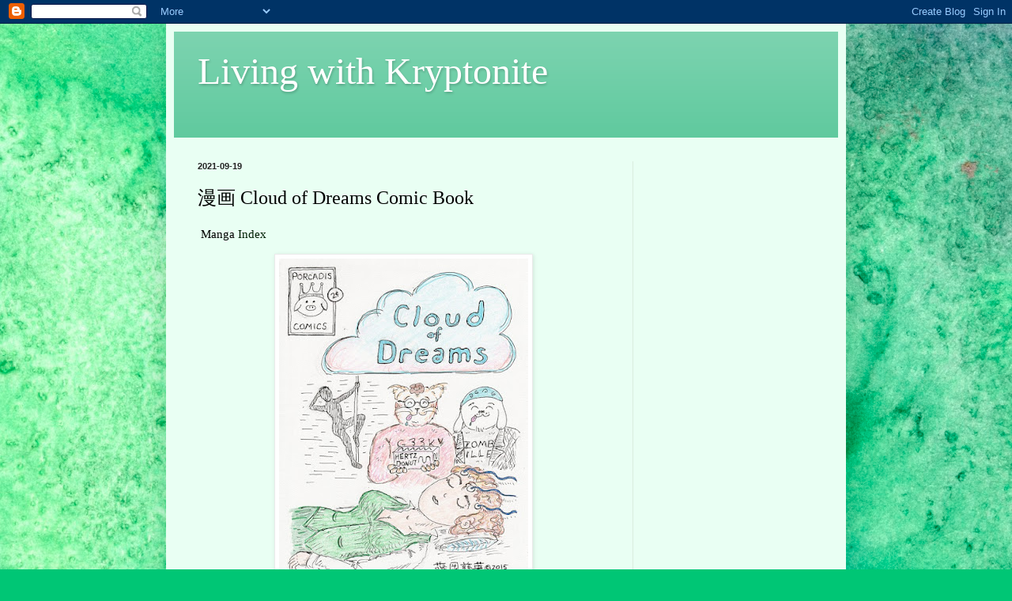

--- FILE ---
content_type: text/html; charset=UTF-8
request_url: https://living-with-kryptonite.blogspot.com/2021/09/cloud-of-dreams-comic-book.html
body_size: 19983
content:
<!DOCTYPE html>
<html class='v2' dir='ltr' lang='en'>
<head>
<link href='https://www.blogger.com/static/v1/widgets/335934321-css_bundle_v2.css' rel='stylesheet' type='text/css'/>
<meta content='width=1100' name='viewport'/>
<meta content='text/html; charset=UTF-8' http-equiv='Content-Type'/>
<meta content='blogger' name='generator'/>
<link href='https://living-with-kryptonite.blogspot.com/favicon.ico' rel='icon' type='image/x-icon'/>
<link href='http://living-with-kryptonite.blogspot.com/2021/09/cloud-of-dreams-comic-book.html' rel='canonical'/>
<link rel="alternate" type="application/atom+xml" title="Living with Kryptonite - Atom" href="https://living-with-kryptonite.blogspot.com/feeds/posts/default" />
<link rel="alternate" type="application/rss+xml" title="Living with Kryptonite - RSS" href="https://living-with-kryptonite.blogspot.com/feeds/posts/default?alt=rss" />
<link rel="service.post" type="application/atom+xml" title="Living with Kryptonite - Atom" href="https://www.blogger.com/feeds/6174364142404170452/posts/default" />

<link rel="alternate" type="application/atom+xml" title="Living with Kryptonite - Atom" href="https://living-with-kryptonite.blogspot.com/feeds/4549908982005749083/comments/default" />
<!--Can't find substitution for tag [blog.ieCssRetrofitLinks]-->
<link href='https://blogger.googleusercontent.com/img/b/R29vZ2xl/AVvXsEh6WqlMaAZcVMD2PzNb3k5rbu9TpAcsUIiqUCoZzaTDm59WcZVCRAhC_ScOFqqS4YZQikS6tHvyHqTwCR21Knx7_6SSZPY35xZTXc-tBTK3ny5JBE35_49HkL1XwFuIWF7oqZXlDgmr1bg/w315-h417/2021-09-20+2021-09-24-0001.jpg' rel='image_src'/>
<meta content='http://living-with-kryptonite.blogspot.com/2021/09/cloud-of-dreams-comic-book.html' property='og:url'/>
<meta content='漫画 Cloud of Dreams Comic Book' property='og:title'/>
<meta content='  Manga  Index  ' property='og:description'/>
<meta content='https://blogger.googleusercontent.com/img/b/R29vZ2xl/AVvXsEh6WqlMaAZcVMD2PzNb3k5rbu9TpAcsUIiqUCoZzaTDm59WcZVCRAhC_ScOFqqS4YZQikS6tHvyHqTwCR21Knx7_6SSZPY35xZTXc-tBTK3ny5JBE35_49HkL1XwFuIWF7oqZXlDgmr1bg/w1200-h630-p-k-no-nu/2021-09-20+2021-09-24-0001.jpg' property='og:image'/>
<title>Living with Kryptonite: 漫画 Cloud of Dreams Comic Book</title>
<style id='page-skin-1' type='text/css'><!--
/*
-----------------------------------------------
Blogger Template Style
Name:     Simple
Designer: Blogger
URL:      www.blogger.com
----------------------------------------------- */
/* Content
----------------------------------------------- */
body {
font: normal normal 14px Georgia, Utopia, 'Palatino Linotype', Palatino, serif;
color: #000000;
background: #00C675 url(//themes.googleusercontent.com/image?id=0BwVBOzw_-hbMMGY4YzQ0NTgtYTg2OS00NDE0LWIyNDUtMDQ5YWQ5Mjk2OTUx) repeat fixed top center /* Credit: Roofoo (http://www.istockphoto.com/googleimages.php?id=417085&platform=blogger) */;
padding: 0 40px 40px 40px;
}
html body .region-inner {
min-width: 0;
max-width: 100%;
width: auto;
}
h2 {
font-size: 22px;
}
a:link {
text-decoration:none;
color: #001e04;
}
a:visited {
text-decoration:none;
color: #7f7f7f;
}
a:hover {
text-decoration:underline;
color: #16eb00;
}
.body-fauxcolumn-outer .fauxcolumn-inner {
background: transparent none repeat scroll top left;
_background-image: none;
}
.body-fauxcolumn-outer .cap-top {
position: absolute;
z-index: 1;
height: 400px;
width: 100%;
}
.body-fauxcolumn-outer .cap-top .cap-left {
width: 100%;
background: transparent none repeat-x scroll top left;
_background-image: none;
}
.content-outer {
-moz-box-shadow: 0 0 40px rgba(0, 0, 0, .15);
-webkit-box-shadow: 0 0 5px rgba(0, 0, 0, .15);
-goog-ms-box-shadow: 0 0 10px #333333;
box-shadow: 0 0 40px rgba(0, 0, 0, .15);
margin-bottom: 1px;
}
.content-inner {
padding: 10px 10px;
}
.content-inner {
background-color: #e9fff3;
}
/* Header
----------------------------------------------- */
.header-outer {
background: #5cc89c url(//www.blogblog.com/1kt/simple/gradients_light.png) repeat-x scroll 0 -400px;
_background-image: none;
}
.Header h1 {
font: normal normal 48px Georgia, Utopia, 'Palatino Linotype', Palatino, serif;
color: #ffffff;
text-shadow: 1px 2px 3px rgba(0, 0, 0, .2);
}
.Header h1 a {
color: #ffffff;
}
.Header .description {
font-size: 140%;
color: #ffffff;
}
.header-inner .Header .titlewrapper {
padding: 22px 30px;
}
.header-inner .Header .descriptionwrapper {
padding: 0 30px;
}
/* Tabs
----------------------------------------------- */
.tabs-inner .section:first-child {
border-top: 0 solid #e5eedd;
}
.tabs-inner .section:first-child ul {
margin-top: -0;
border-top: 0 solid #e5eedd;
border-left: 0 solid #e5eedd;
border-right: 0 solid #e5eedd;
}
.tabs-inner .widget ul {
background: #e9fff3 none repeat-x scroll 0 -800px;
_background-image: none;
border-bottom: 1px solid #e5eedd;
margin-top: 0;
margin-left: -30px;
margin-right: -30px;
}
.tabs-inner .widget li a {
display: inline-block;
padding: .6em 1em;
font: normal normal 16px Georgia, Utopia, 'Palatino Linotype', Palatino, serif;
color: #6d9178;
border-left: 1px solid #e9fff3;
border-right: 1px solid #e5eedd;
}
.tabs-inner .widget li:first-child a {
border-left: none;
}
.tabs-inner .widget li.selected a, .tabs-inner .widget li a:hover {
color: #000000;
background-color: #e9fff3;
text-decoration: none;
}
/* Columns
----------------------------------------------- */
.main-outer {
border-top: 0 solid #d9ecde;
}
.fauxcolumn-left-outer .fauxcolumn-inner {
border-right: 1px solid #d9ecde;
}
.fauxcolumn-right-outer .fauxcolumn-inner {
border-left: 1px solid #d9ecde;
}
/* Headings
----------------------------------------------- */
div.widget > h2,
div.widget h2.title {
margin: 0 0 1em 0;
font: normal bold 12px Georgia, Utopia, 'Palatino Linotype', Palatino, serif;
color: #000000;
}
/* Widgets
----------------------------------------------- */
.widget .zippy {
color: #929292;
text-shadow: 2px 2px 1px rgba(0, 0, 0, .1);
}
.widget .popular-posts ul {
list-style: none;
}
/* Posts
----------------------------------------------- */
h2.date-header {
font: normal bold 11px Arial, Tahoma, Helvetica, FreeSans, sans-serif;
}
.date-header span {
background-color: transparent;
color: #222222;
padding: inherit;
letter-spacing: inherit;
margin: inherit;
}
.main-inner {
padding-top: 30px;
padding-bottom: 30px;
}
.main-inner .column-center-inner {
padding: 0 15px;
}
.main-inner .column-center-inner .section {
margin: 0 15px;
}
.post {
margin: 0 0 25px 0;
}
h3.post-title, .comments h4 {
font: normal normal 24px Georgia, Utopia, 'Palatino Linotype', Palatino, serif;
margin: .75em 0 0;
}
.post-body {
font-size: 110%;
line-height: 1.4;
position: relative;
}
.post-body img, .post-body .tr-caption-container, .Profile img, .Image img,
.BlogList .item-thumbnail img {
padding: 2px;
background: #ffffff;
border: 1px solid #ebebeb;
-moz-box-shadow: 1px 1px 5px rgba(0, 0, 0, .1);
-webkit-box-shadow: 1px 1px 5px rgba(0, 0, 0, .1);
box-shadow: 1px 1px 5px rgba(0, 0, 0, .1);
}
.post-body img, .post-body .tr-caption-container {
padding: 5px;
}
.post-body .tr-caption-container {
color: #222222;
}
.post-body .tr-caption-container img {
padding: 0;
background: transparent;
border: none;
-moz-box-shadow: 0 0 0 rgba(0, 0, 0, .1);
-webkit-box-shadow: 0 0 0 rgba(0, 0, 0, .1);
box-shadow: 0 0 0 rgba(0, 0, 0, .1);
}
.post-header {
margin: 0 0 1.5em;
line-height: 1.6;
font-size: 90%;
}
.post-footer {
margin: 20px -2px 0;
padding: 5px 10px;
color: #414e4b;
background-color: #d9ece2;
border-bottom: 1px solid #ebebeb;
line-height: 1.6;
font-size: 90%;
}
#comments .comment-author {
padding-top: 1.5em;
border-top: 1px solid #d9ecde;
background-position: 0 1.5em;
}
#comments .comment-author:first-child {
padding-top: 0;
border-top: none;
}
.avatar-image-container {
margin: .2em 0 0;
}
#comments .avatar-image-container img {
border: 1px solid #ebebeb;
}
/* Comments
----------------------------------------------- */
.comments .comments-content .icon.blog-author {
background-repeat: no-repeat;
background-image: url([data-uri]);
}
.comments .comments-content .loadmore a {
border-top: 1px solid #929292;
border-bottom: 1px solid #929292;
}
.comments .comment-thread.inline-thread {
background-color: #d9ece2;
}
.comments .continue {
border-top: 2px solid #929292;
}
/* Accents
---------------------------------------------- */
.section-columns td.columns-cell {
border-left: 1px solid #d9ecde;
}
.blog-pager {
background: transparent none no-repeat scroll top center;
}
.blog-pager-older-link, .home-link,
.blog-pager-newer-link {
background-color: #e9fff3;
padding: 5px;
}
.footer-outer {
border-top: 0 dashed #bbbbbb;
}
/* Mobile
----------------------------------------------- */
body.mobile  {
background-size: auto;
}
.mobile .body-fauxcolumn-outer {
background: transparent none repeat scroll top left;
}
.mobile .body-fauxcolumn-outer .cap-top {
background-size: 100% auto;
}
.mobile .content-outer {
-webkit-box-shadow: 0 0 3px rgba(0, 0, 0, .15);
box-shadow: 0 0 3px rgba(0, 0, 0, .15);
}
.mobile .tabs-inner .widget ul {
margin-left: 0;
margin-right: 0;
}
.mobile .post {
margin: 0;
}
.mobile .main-inner .column-center-inner .section {
margin: 0;
}
.mobile .date-header span {
padding: 0.1em 10px;
margin: 0 -10px;
}
.mobile h3.post-title {
margin: 0;
}
.mobile .blog-pager {
background: transparent none no-repeat scroll top center;
}
.mobile .footer-outer {
border-top: none;
}
.mobile .main-inner, .mobile .footer-inner {
background-color: #e9fff3;
}
.mobile-index-contents {
color: #000000;
}
.mobile-link-button {
background-color: #001e04;
}
.mobile-link-button a:link, .mobile-link-button a:visited {
color: #ffffff;
}
.mobile .tabs-inner .section:first-child {
border-top: none;
}
.mobile .tabs-inner .PageList .widget-content {
background-color: #e9fff3;
color: #000000;
border-top: 1px solid #e5eedd;
border-bottom: 1px solid #e5eedd;
}
.mobile .tabs-inner .PageList .widget-content .pagelist-arrow {
border-left: 1px solid #e5eedd;
}

--></style>
<style id='template-skin-1' type='text/css'><!--
body {
min-width: 860px;
}
.content-outer, .content-fauxcolumn-outer, .region-inner {
min-width: 860px;
max-width: 860px;
_width: 860px;
}
.main-inner .columns {
padding-left: 0px;
padding-right: 260px;
}
.main-inner .fauxcolumn-center-outer {
left: 0px;
right: 260px;
/* IE6 does not respect left and right together */
_width: expression(this.parentNode.offsetWidth -
parseInt("0px") -
parseInt("260px") + 'px');
}
.main-inner .fauxcolumn-left-outer {
width: 0px;
}
.main-inner .fauxcolumn-right-outer {
width: 260px;
}
.main-inner .column-left-outer {
width: 0px;
right: 100%;
margin-left: -0px;
}
.main-inner .column-right-outer {
width: 260px;
margin-right: -260px;
}
#layout {
min-width: 0;
}
#layout .content-outer {
min-width: 0;
width: 800px;
}
#layout .region-inner {
min-width: 0;
width: auto;
}
body#layout div.add_widget {
padding: 8px;
}
body#layout div.add_widget a {
margin-left: 32px;
}
--></style>
<style>
    body {background-image:url(\/\/themes.googleusercontent.com\/image?id=0BwVBOzw_-hbMMGY4YzQ0NTgtYTg2OS00NDE0LWIyNDUtMDQ5YWQ5Mjk2OTUx);}
    
@media (max-width: 200px) { body {background-image:url(\/\/themes.googleusercontent.com\/image?id=0BwVBOzw_-hbMMGY4YzQ0NTgtYTg2OS00NDE0LWIyNDUtMDQ5YWQ5Mjk2OTUx&options=w200);}}
@media (max-width: 400px) and (min-width: 201px) { body {background-image:url(\/\/themes.googleusercontent.com\/image?id=0BwVBOzw_-hbMMGY4YzQ0NTgtYTg2OS00NDE0LWIyNDUtMDQ5YWQ5Mjk2OTUx&options=w400);}}
@media (max-width: 800px) and (min-width: 401px) { body {background-image:url(\/\/themes.googleusercontent.com\/image?id=0BwVBOzw_-hbMMGY4YzQ0NTgtYTg2OS00NDE0LWIyNDUtMDQ5YWQ5Mjk2OTUx&options=w800);}}
@media (max-width: 1200px) and (min-width: 801px) { body {background-image:url(\/\/themes.googleusercontent.com\/image?id=0BwVBOzw_-hbMMGY4YzQ0NTgtYTg2OS00NDE0LWIyNDUtMDQ5YWQ5Mjk2OTUx&options=w1200);}}
/* Last tag covers anything over one higher than the previous max-size cap. */
@media (min-width: 1201px) { body {background-image:url(\/\/themes.googleusercontent.com\/image?id=0BwVBOzw_-hbMMGY4YzQ0NTgtYTg2OS00NDE0LWIyNDUtMDQ5YWQ5Mjk2OTUx&options=w1600);}}
  </style>
<link href='https://www.blogger.com/dyn-css/authorization.css?targetBlogID=6174364142404170452&amp;zx=65fca4fa-3eb0-42c0-9e00-65a833ad936d' media='none' onload='if(media!=&#39;all&#39;)media=&#39;all&#39;' rel='stylesheet'/><noscript><link href='https://www.blogger.com/dyn-css/authorization.css?targetBlogID=6174364142404170452&amp;zx=65fca4fa-3eb0-42c0-9e00-65a833ad936d' rel='stylesheet'/></noscript>
<meta name='google-adsense-platform-account' content='ca-host-pub-1556223355139109'/>
<meta name='google-adsense-platform-domain' content='blogspot.com'/>

<!-- data-ad-client=ca-pub-4020119346315558 -->

</head>
<body class='loading variant-literate'>
<div class='navbar section' id='navbar' name='Navbar'><div class='widget Navbar' data-version='1' id='Navbar1'><script type="text/javascript">
    function setAttributeOnload(object, attribute, val) {
      if(window.addEventListener) {
        window.addEventListener('load',
          function(){ object[attribute] = val; }, false);
      } else {
        window.attachEvent('onload', function(){ object[attribute] = val; });
      }
    }
  </script>
<div id="navbar-iframe-container"></div>
<script type="text/javascript" src="https://apis.google.com/js/platform.js"></script>
<script type="text/javascript">
      gapi.load("gapi.iframes:gapi.iframes.style.bubble", function() {
        if (gapi.iframes && gapi.iframes.getContext) {
          gapi.iframes.getContext().openChild({
              url: 'https://www.blogger.com/navbar/6174364142404170452?po\x3d4549908982005749083\x26origin\x3dhttps://living-with-kryptonite.blogspot.com',
              where: document.getElementById("navbar-iframe-container"),
              id: "navbar-iframe"
          });
        }
      });
    </script><script type="text/javascript">
(function() {
var script = document.createElement('script');
script.type = 'text/javascript';
script.src = '//pagead2.googlesyndication.com/pagead/js/google_top_exp.js';
var head = document.getElementsByTagName('head')[0];
if (head) {
head.appendChild(script);
}})();
</script>
</div></div>
<div class='body-fauxcolumns'>
<div class='fauxcolumn-outer body-fauxcolumn-outer'>
<div class='cap-top'>
<div class='cap-left'></div>
<div class='cap-right'></div>
</div>
<div class='fauxborder-left'>
<div class='fauxborder-right'></div>
<div class='fauxcolumn-inner'>
</div>
</div>
<div class='cap-bottom'>
<div class='cap-left'></div>
<div class='cap-right'></div>
</div>
</div>
</div>
<div class='content'>
<div class='content-fauxcolumns'>
<div class='fauxcolumn-outer content-fauxcolumn-outer'>
<div class='cap-top'>
<div class='cap-left'></div>
<div class='cap-right'></div>
</div>
<div class='fauxborder-left'>
<div class='fauxborder-right'></div>
<div class='fauxcolumn-inner'>
</div>
</div>
<div class='cap-bottom'>
<div class='cap-left'></div>
<div class='cap-right'></div>
</div>
</div>
</div>
<div class='content-outer'>
<div class='content-cap-top cap-top'>
<div class='cap-left'></div>
<div class='cap-right'></div>
</div>
<div class='fauxborder-left content-fauxborder-left'>
<div class='fauxborder-right content-fauxborder-right'></div>
<div class='content-inner'>
<header>
<div class='header-outer'>
<div class='header-cap-top cap-top'>
<div class='cap-left'></div>
<div class='cap-right'></div>
</div>
<div class='fauxborder-left header-fauxborder-left'>
<div class='fauxborder-right header-fauxborder-right'></div>
<div class='region-inner header-inner'>
<div class='header section' id='header' name='Header'><div class='widget Header' data-version='1' id='Header1'>
<div id='header-inner'>
<div class='titlewrapper'>
<h1 class='title'>
<a href='https://living-with-kryptonite.blogspot.com/'>
Living with Kryptonite
</a>
</h1>
</div>
<div class='descriptionwrapper'>
<p class='description'><span>
</span></p>
</div>
</div>
</div></div>
</div>
</div>
<div class='header-cap-bottom cap-bottom'>
<div class='cap-left'></div>
<div class='cap-right'></div>
</div>
</div>
</header>
<div class='tabs-outer'>
<div class='tabs-cap-top cap-top'>
<div class='cap-left'></div>
<div class='cap-right'></div>
</div>
<div class='fauxborder-left tabs-fauxborder-left'>
<div class='fauxborder-right tabs-fauxborder-right'></div>
<div class='region-inner tabs-inner'>
<div class='tabs no-items section' id='crosscol' name='Cross-Column'></div>
<div class='tabs no-items section' id='crosscol-overflow' name='Cross-Column 2'></div>
</div>
</div>
<div class='tabs-cap-bottom cap-bottom'>
<div class='cap-left'></div>
<div class='cap-right'></div>
</div>
</div>
<div class='main-outer'>
<div class='main-cap-top cap-top'>
<div class='cap-left'></div>
<div class='cap-right'></div>
</div>
<div class='fauxborder-left main-fauxborder-left'>
<div class='fauxborder-right main-fauxborder-right'></div>
<div class='region-inner main-inner'>
<div class='columns fauxcolumns'>
<div class='fauxcolumn-outer fauxcolumn-center-outer'>
<div class='cap-top'>
<div class='cap-left'></div>
<div class='cap-right'></div>
</div>
<div class='fauxborder-left'>
<div class='fauxborder-right'></div>
<div class='fauxcolumn-inner'>
</div>
</div>
<div class='cap-bottom'>
<div class='cap-left'></div>
<div class='cap-right'></div>
</div>
</div>
<div class='fauxcolumn-outer fauxcolumn-left-outer'>
<div class='cap-top'>
<div class='cap-left'></div>
<div class='cap-right'></div>
</div>
<div class='fauxborder-left'>
<div class='fauxborder-right'></div>
<div class='fauxcolumn-inner'>
</div>
</div>
<div class='cap-bottom'>
<div class='cap-left'></div>
<div class='cap-right'></div>
</div>
</div>
<div class='fauxcolumn-outer fauxcolumn-right-outer'>
<div class='cap-top'>
<div class='cap-left'></div>
<div class='cap-right'></div>
</div>
<div class='fauxborder-left'>
<div class='fauxborder-right'></div>
<div class='fauxcolumn-inner'>
</div>
</div>
<div class='cap-bottom'>
<div class='cap-left'></div>
<div class='cap-right'></div>
</div>
</div>
<!-- corrects IE6 width calculation -->
<div class='columns-inner'>
<div class='column-center-outer'>
<div class='column-center-inner'>
<div class='main section' id='main' name='Main'><div class='widget Blog' data-version='1' id='Blog1'>
<div class='blog-posts hfeed'>

          <div class="date-outer">
        
<h2 class='date-header'><span>2021-09-19</span></h2>

          <div class="date-posts">
        
<div class='post-outer'>
<div class='post hentry uncustomized-post-template' itemprop='blogPost' itemscope='itemscope' itemtype='http://schema.org/BlogPosting'>
<meta content='https://blogger.googleusercontent.com/img/b/R29vZ2xl/AVvXsEh6WqlMaAZcVMD2PzNb3k5rbu9TpAcsUIiqUCoZzaTDm59WcZVCRAhC_ScOFqqS4YZQikS6tHvyHqTwCR21Knx7_6SSZPY35xZTXc-tBTK3ny5JBE35_49HkL1XwFuIWF7oqZXlDgmr1bg/w315-h417/2021-09-20+2021-09-24-0001.jpg' itemprop='image_url'/>
<meta content='6174364142404170452' itemprop='blogId'/>
<meta content='4549908982005749083' itemprop='postId'/>
<a name='4549908982005749083'></a>
<h3 class='post-title entry-title' itemprop='name'>
漫画 Cloud of Dreams Comic Book
</h3>
<div class='post-header'>
<div class='post-header-line-1'></div>
</div>
<div class='post-body entry-content' id='post-body-4549908982005749083' itemprop='description articleBody'>
<p>&nbsp;<span style="background-color: #e9fff3; font-family: Georgia, Utopia, &quot;Palatino Linotype&quot;, Palatino, serif; font-size: 15.4px;">Manga&nbsp;</span><a href="https://living-with-kryptonite.blogspot.com/2021/08/manga-index.html" style="background-color: #e9fff3; color: #001e04; font-family: Georgia, Utopia, &quot;Palatino Linotype&quot;, Palatino, serif; font-size: 15.4px; text-decoration-line: none;">Index</a><span style="background-color: #e9fff3; font-family: Georgia, Utopia, &quot;Palatino Linotype&quot;, Palatino, serif; font-size: 15.4px;">&nbsp;</span></p><p></p><div class="separator" style="clear: both; text-align: center;"><a href="https://blogger.googleusercontent.com/img/b/R29vZ2xl/AVvXsEh6WqlMaAZcVMD2PzNb3k5rbu9TpAcsUIiqUCoZzaTDm59WcZVCRAhC_ScOFqqS4YZQikS6tHvyHqTwCR21Knx7_6SSZPY35xZTXc-tBTK3ny5JBE35_49HkL1XwFuIWF7oqZXlDgmr1bg/s629/2021-09-20+2021-09-24-0001.jpg" imageanchor="1" style="margin-left: 1em; margin-right: 1em;"><img border="0" data-original-height="629" data-original-width="475" height="417" src="https://blogger.googleusercontent.com/img/b/R29vZ2xl/AVvXsEh6WqlMaAZcVMD2PzNb3k5rbu9TpAcsUIiqUCoZzaTDm59WcZVCRAhC_ScOFqqS4YZQikS6tHvyHqTwCR21Knx7_6SSZPY35xZTXc-tBTK3ny5JBE35_49HkL1XwFuIWF7oqZXlDgmr1bg/w315-h417/2021-09-20+2021-09-24-0001.jpg" width="315" /></a></div><br /><div class="separator" style="clear: both; text-align: center;"><a href="https://blogger.googleusercontent.com/img/b/R29vZ2xl/AVvXsEiLMLWSmjVal2UfeDn4c1-l_jr22aCWF13IDLYGCT0q3ykbNReBTCRdRmjHFMasmUUvZWVaKGVref7RFx2vsXfjZ1i8KtlElDD3PxrBPYt3_Whs1bVhnPKKI_RA2_VK5uCsN_cb2u134J0/s642/2021-09-21-0001.jpg" imageanchor="1" style="margin-left: 1em; margin-right: 1em;"><img border="0" data-original-height="642" data-original-width="491" height="320" src="https://blogger.googleusercontent.com/img/b/R29vZ2xl/AVvXsEiLMLWSmjVal2UfeDn4c1-l_jr22aCWF13IDLYGCT0q3ykbNReBTCRdRmjHFMasmUUvZWVaKGVref7RFx2vsXfjZ1i8KtlElDD3PxrBPYt3_Whs1bVhnPKKI_RA2_VK5uCsN_cb2u134J0/s320/2021-09-21-0001.jpg" width="245" /></a></div><br /><div class="separator" style="clear: both; text-align: center;"><a href="https://blogger.googleusercontent.com/img/b/R29vZ2xl/AVvXsEiyFqSFRk3pxLFOhAEayfcAzEE9Ge88YcdOcb7HkDkm8cSKHR_Rv9Nywjxw76S1h0CNSu2TNy-YsKfzcaQFofyDxUTGNevgiWD7fE0RSMRTLYVGSaj_KcpcxDnCWqBqZ4OdzR4LoO6UZFU/s642/2021-09-21-0002.jpg" imageanchor="1" style="margin-left: 1em; margin-right: 1em;"><img border="0" data-original-height="642" data-original-width="491" height="320" src="https://blogger.googleusercontent.com/img/b/R29vZ2xl/AVvXsEiyFqSFRk3pxLFOhAEayfcAzEE9Ge88YcdOcb7HkDkm8cSKHR_Rv9Nywjxw76S1h0CNSu2TNy-YsKfzcaQFofyDxUTGNevgiWD7fE0RSMRTLYVGSaj_KcpcxDnCWqBqZ4OdzR4LoO6UZFU/s320/2021-09-21-0002.jpg" width="245" /></a></div><br /><div class="separator" style="clear: both; text-align: center;"><a href="https://blogger.googleusercontent.com/img/b/R29vZ2xl/AVvXsEhyeVMlbdCjBXAH9BEYiNYyVsi9BcfCaYvigJOvgs2l2NFk91yGtwpzSYbgVLNM2O8X4xRnLDvdEG9hgpSnfjW8PmvJTsQ3agY2HesCRXOyd8vAY3o_uhqsgHF9nxvqp7wW8-GKKPr8rCY/s642/2021-09-21-0003.jpg" imageanchor="1" style="margin-left: 1em; margin-right: 1em;"><img border="0" data-original-height="642" data-original-width="491" height="320" src="https://blogger.googleusercontent.com/img/b/R29vZ2xl/AVvXsEhyeVMlbdCjBXAH9BEYiNYyVsi9BcfCaYvigJOvgs2l2NFk91yGtwpzSYbgVLNM2O8X4xRnLDvdEG9hgpSnfjW8PmvJTsQ3agY2HesCRXOyd8vAY3o_uhqsgHF9nxvqp7wW8-GKKPr8rCY/s320/2021-09-21-0003.jpg" width="245" /></a></div><br /><div class="separator" style="clear: both; text-align: center;"><a href="https://blogger.googleusercontent.com/img/b/R29vZ2xl/AVvXsEjx_0jX2NfAKo4FA8EqmA3YMhweiYXXNqAK3sG5jzYVLvS8wnXths0UDzsdUwZc4Px66q7A1hEGtMx441c6qaiqArhZNkCS_XkmBrfOuRz7srQfwaIwr6jnrojkKIHgmpwEKdnH7aNwHeI/s642/2021-09-21-0004.jpg" imageanchor="1" style="margin-left: 1em; margin-right: 1em;"><img border="0" data-original-height="642" data-original-width="491" height="320" src="https://blogger.googleusercontent.com/img/b/R29vZ2xl/AVvXsEjx_0jX2NfAKo4FA8EqmA3YMhweiYXXNqAK3sG5jzYVLvS8wnXths0UDzsdUwZc4Px66q7A1hEGtMx441c6qaiqArhZNkCS_XkmBrfOuRz7srQfwaIwr6jnrojkKIHgmpwEKdnH7aNwHeI/s320/2021-09-21-0004.jpg" width="245" /></a></div><br /><div class="separator" style="clear: both; text-align: center;"><a href="https://blogger.googleusercontent.com/img/b/R29vZ2xl/AVvXsEj7TeLkIP4OyHZ6RJNaYf_to7s5yuG1B7na4yqO8ArTHZYSICPHzzELk0QeccR6hqNo3gVFtftaH7O90fwwYK9hYbucbHc5xGFD9d62x0VMyu0fkLzgNYchcTU-gJYLB7JyQ-b_nebrIOU/s642/2021-09-21-0005.jpg" imageanchor="1" style="margin-left: 1em; margin-right: 1em;"><img border="0" data-original-height="642" data-original-width="491" height="320" src="https://blogger.googleusercontent.com/img/b/R29vZ2xl/AVvXsEj7TeLkIP4OyHZ6RJNaYf_to7s5yuG1B7na4yqO8ArTHZYSICPHzzELk0QeccR6hqNo3gVFtftaH7O90fwwYK9hYbucbHc5xGFD9d62x0VMyu0fkLzgNYchcTU-gJYLB7JyQ-b_nebrIOU/s320/2021-09-21-0005.jpg" width="245" /></a></div><br /><div class="separator" style="clear: both; text-align: center;"><a href="https://blogger.googleusercontent.com/img/b/R29vZ2xl/AVvXsEjxYikWDN3TMlVM_bZdCX2DwqK7wzGMHRyeIw7KxtmT-wC_InyBxNAQCZe7KRPn4jKbwyoyqTph63AXDfRUKNHlxiSm-9RipDRUIlN43Muz7be2IufuGsZehfT3P9v5eom5_A7RkCoBGT4/s642/2021-09-21-0006.jpg" imageanchor="1" style="margin-left: 1em; margin-right: 1em;"><img border="0" data-original-height="642" data-original-width="491" height="320" src="https://blogger.googleusercontent.com/img/b/R29vZ2xl/AVvXsEjxYikWDN3TMlVM_bZdCX2DwqK7wzGMHRyeIw7KxtmT-wC_InyBxNAQCZe7KRPn4jKbwyoyqTph63AXDfRUKNHlxiSm-9RipDRUIlN43Muz7be2IufuGsZehfT3P9v5eom5_A7RkCoBGT4/s320/2021-09-21-0006.jpg" width="245" /></a></div><br /><div class="separator" style="clear: both; text-align: center;"><a href="https://blogger.googleusercontent.com/img/b/R29vZ2xl/AVvXsEghqL7iArhyphenhyphenQ1q75yP_rOf7yMfffDJLszboPMktVLnPOAOgEJlTFdr-w0EDWDfZjiVOXzZy3wi8vZG5Em97EiAW277EPDGtPawFEmiuue2pJUnHSKHUSdlJJ-n5jRTi59_jPLNXHY4VRlw/s642/2021-09-21-0007.jpg" imageanchor="1" style="margin-left: 1em; margin-right: 1em;"><img border="0" data-original-height="642" data-original-width="491" height="320" src="https://blogger.googleusercontent.com/img/b/R29vZ2xl/AVvXsEghqL7iArhyphenhyphenQ1q75yP_rOf7yMfffDJLszboPMktVLnPOAOgEJlTFdr-w0EDWDfZjiVOXzZy3wi8vZG5Em97EiAW277EPDGtPawFEmiuue2pJUnHSKHUSdlJJ-n5jRTi59_jPLNXHY4VRlw/s320/2021-09-21-0007.jpg" width="245" /></a></div><br /><div class="separator" style="clear: both; text-align: center;"><a href="https://blogger.googleusercontent.com/img/b/R29vZ2xl/AVvXsEjCsUjGpxkbp9nUulwWtkw5asQO9krb41gSLBE-mtLm_SODqp89jMhLKg46ZDkblbRYcUmApWo6rQTclnvTX06CEq7tR8N0eKN8IVvXzpFsbcBbMfrly9wZxlJNFsRYjQBDctxEYLRw8WY/s642/2021-09-21-0008.jpg" imageanchor="1" style="margin-left: 1em; margin-right: 1em;"><img border="0" data-original-height="642" data-original-width="491" height="320" src="https://blogger.googleusercontent.com/img/b/R29vZ2xl/AVvXsEjCsUjGpxkbp9nUulwWtkw5asQO9krb41gSLBE-mtLm_SODqp89jMhLKg46ZDkblbRYcUmApWo6rQTclnvTX06CEq7tR8N0eKN8IVvXzpFsbcBbMfrly9wZxlJNFsRYjQBDctxEYLRw8WY/s320/2021-09-21-0008.jpg" width="245" /></a></div><br /><div class="separator" style="clear: both; text-align: center;"><a href="https://blogger.googleusercontent.com/img/b/R29vZ2xl/AVvXsEj1WAfMBtKIB44LwpwwEbuwpD6Eapr-dk4FjhE3d4OD52LbjDtegeV4GEaxSP9DIyVWR1u18nT4xA_bgA_nFuz4nT276rB2nuw-K96FLIGv96luOwPzwz9U4M-5S0HQua6Vo9UTl7LmbRw/s642/2021-09-21-0009.jpg" imageanchor="1" style="margin-left: 1em; margin-right: 1em;"><img border="0" data-original-height="642" data-original-width="491" height="320" src="https://blogger.googleusercontent.com/img/b/R29vZ2xl/AVvXsEj1WAfMBtKIB44LwpwwEbuwpD6Eapr-dk4FjhE3d4OD52LbjDtegeV4GEaxSP9DIyVWR1u18nT4xA_bgA_nFuz4nT276rB2nuw-K96FLIGv96luOwPzwz9U4M-5S0HQua6Vo9UTl7LmbRw/s320/2021-09-21-0009.jpg" width="245" /></a></div><br /><div class="separator" style="clear: both; text-align: center;"><a href="https://blogger.googleusercontent.com/img/b/R29vZ2xl/AVvXsEhmNQf18VZ__Gwa6nYM0oh38GnCzE4g-1gM3m7OLtyvMEUOCAeZIVcHjdesRQ5ZYVvi4VT7CBO4aB4GSiU54wlbMQM9LWw08gVaDOZ5BIVY7TmvghCHS4X7z0DD06SeEOAKSrUxh5uwhiM/s642/2021-09-21-0010.jpg" imageanchor="1" style="margin-left: 1em; margin-right: 1em;"><img border="0" data-original-height="642" data-original-width="491" height="320" src="https://blogger.googleusercontent.com/img/b/R29vZ2xl/AVvXsEhmNQf18VZ__Gwa6nYM0oh38GnCzE4g-1gM3m7OLtyvMEUOCAeZIVcHjdesRQ5ZYVvi4VT7CBO4aB4GSiU54wlbMQM9LWw08gVaDOZ5BIVY7TmvghCHS4X7z0DD06SeEOAKSrUxh5uwhiM/s320/2021-09-21-0010.jpg" width="245" /></a></div><br /><div class="separator" style="clear: both; text-align: center;"><a href="https://blogger.googleusercontent.com/img/b/R29vZ2xl/AVvXsEhrmak6OZ4AboZWeaQJWuiCCfJK4IxZ39MDxnrQVVML9vvWz4FyubHmtKI2N8rNxdgXeeayYKKYtrh_UJy7JliCP3i83QBh6G8WvYtazWF97dc7e70v21wJttB8cVEh9rGwFqmD9hUijmE/s642/2021-09-21-0011.jpg" imageanchor="1" style="margin-left: 1em; margin-right: 1em;"><img border="0" data-original-height="642" data-original-width="491" height="320" src="https://blogger.googleusercontent.com/img/b/R29vZ2xl/AVvXsEhrmak6OZ4AboZWeaQJWuiCCfJK4IxZ39MDxnrQVVML9vvWz4FyubHmtKI2N8rNxdgXeeayYKKYtrh_UJy7JliCP3i83QBh6G8WvYtazWF97dc7e70v21wJttB8cVEh9rGwFqmD9hUijmE/s320/2021-09-21-0011.jpg" width="245" /></a></div><br /><div class="separator" style="clear: both; text-align: center;"><a href="https://blogger.googleusercontent.com/img/b/R29vZ2xl/AVvXsEiFJruZom2HF4nPzmZOH_Hb3X8f-9XGpNRDXFF2oNDQG84GHBmyk6FGgzV80MtT3dilDdVoVD_8bGzHrN47iKxCQmyarBDv7tQWvEbSg7z7SkkzQIl8el0eWtPfigvIBl6O6vi2kjNVhPw/s642/2021-09-21-0012.jpg" imageanchor="1" style="margin-left: 1em; margin-right: 1em;"><img border="0" data-original-height="642" data-original-width="491" height="320" src="https://blogger.googleusercontent.com/img/b/R29vZ2xl/AVvXsEiFJruZom2HF4nPzmZOH_Hb3X8f-9XGpNRDXFF2oNDQG84GHBmyk6FGgzV80MtT3dilDdVoVD_8bGzHrN47iKxCQmyarBDv7tQWvEbSg7z7SkkzQIl8el0eWtPfigvIBl6O6vi2kjNVhPw/s320/2021-09-21-0012.jpg" width="245" /></a></div><br /><div class="separator" style="clear: both; text-align: center;"><a href="https://blogger.googleusercontent.com/img/b/R29vZ2xl/AVvXsEg_fv0IpVQ8dO3zkBO6MO8kW1vgVcHPIeEZvIFsuZspVI2QFfeCb50z_syECPGddKcdbJy0TFja4zTLUJbBl28Qe4P9d5lu4o79BQiaweMOZrbmrqxWN9h5fDdAQsZ7Bknz1FQPw7gactQ/s642/2021-09-21-0013.jpg" imageanchor="1" style="margin-left: 1em; margin-right: 1em;"><img border="0" data-original-height="642" data-original-width="491" height="320" src="https://blogger.googleusercontent.com/img/b/R29vZ2xl/AVvXsEg_fv0IpVQ8dO3zkBO6MO8kW1vgVcHPIeEZvIFsuZspVI2QFfeCb50z_syECPGddKcdbJy0TFja4zTLUJbBl28Qe4P9d5lu4o79BQiaweMOZrbmrqxWN9h5fDdAQsZ7Bknz1FQPw7gactQ/s320/2021-09-21-0013.jpg" width="245" /></a></div><br /><div class="separator" style="clear: both; text-align: center;"><a href="https://blogger.googleusercontent.com/img/b/R29vZ2xl/AVvXsEjsWlEELwPsYg2U7w-9iUvL6YbYXUbeRWZoVc6-S-te3JP_Hrv07n44j_p0KFkVCKreCNNWxUzsU1j5iY3xHiPcj9xxdQJo_zbHUaNS2HV6w08jYt4bVRu62cVa2PRM0mtePrfJ4VHWQjY/s642/2021-09-21-0014.jpg" imageanchor="1" style="margin-left: 1em; margin-right: 1em;"><img border="0" data-original-height="642" data-original-width="491" height="320" src="https://blogger.googleusercontent.com/img/b/R29vZ2xl/AVvXsEjsWlEELwPsYg2U7w-9iUvL6YbYXUbeRWZoVc6-S-te3JP_Hrv07n44j_p0KFkVCKreCNNWxUzsU1j5iY3xHiPcj9xxdQJo_zbHUaNS2HV6w08jYt4bVRu62cVa2PRM0mtePrfJ4VHWQjY/s320/2021-09-21-0014.jpg" width="245" /></a></div><br /><div class="separator" style="clear: both; text-align: center;"><a href="https://blogger.googleusercontent.com/img/b/R29vZ2xl/AVvXsEifek4QFbnarDCXwKRtntx9WXlXCKJ6UwrvHZYjKLgDcsq62sswD1FAolF2P4mws0x7rRLI8FMd4njSCHFYsk2ZyCXupbiuYlBEQyQh6xm4vz4zOu9RgknGmBTEYDTtL470LY5P0U_Qxa4/s642/2021-09-21-0015.jpg" imageanchor="1" style="margin-left: 1em; margin-right: 1em;"><img border="0" data-original-height="642" data-original-width="491" height="320" src="https://blogger.googleusercontent.com/img/b/R29vZ2xl/AVvXsEifek4QFbnarDCXwKRtntx9WXlXCKJ6UwrvHZYjKLgDcsq62sswD1FAolF2P4mws0x7rRLI8FMd4njSCHFYsk2ZyCXupbiuYlBEQyQh6xm4vz4zOu9RgknGmBTEYDTtL470LY5P0U_Qxa4/s320/2021-09-21-0015.jpg" width="245" /></a></div><br /><div class="separator" style="clear: both; text-align: center;"><a href="https://blogger.googleusercontent.com/img/b/R29vZ2xl/AVvXsEj_YgZ0Q15kzJ9WJHZBvjlB76OjWVMPK8GvOZ7v8_FTCA3L4qI9G_RUmYubuR7PD8C4wQRR_BDbKCXGfVMJgSIVZh4-GzH1p8hLV8Q6HL50r_DYBTxZIG9QANx88rlzLOOh2l8W-4y8bn8/s642/2021-09-21-0016.jpg" imageanchor="1" style="margin-left: 1em; margin-right: 1em;"><img border="0" data-original-height="642" data-original-width="491" height="320" src="https://blogger.googleusercontent.com/img/b/R29vZ2xl/AVvXsEj_YgZ0Q15kzJ9WJHZBvjlB76OjWVMPK8GvOZ7v8_FTCA3L4qI9G_RUmYubuR7PD8C4wQRR_BDbKCXGfVMJgSIVZh4-GzH1p8hLV8Q6HL50r_DYBTxZIG9QANx88rlzLOOh2l8W-4y8bn8/s320/2021-09-21-0016.jpg" width="245" /></a></div><br /><div class="separator" style="clear: both; text-align: center;"><a href="https://blogger.googleusercontent.com/img/b/R29vZ2xl/AVvXsEhltR3ZV7Ua9ubWpswnfX3Kahkps0GzlJVBCs48-ffgnmpqn4T01I9kWO27YZct-v9Wzr2vz6NiXbXjzP7wCprtRaVzB9Ck0fY-s-VFhbL3tlE_dqBocpWP7ldxkbZsw7FKU1zGp3W5NpE/s642/2021-09-21-0017.jpg" imageanchor="1" style="margin-left: 1em; margin-right: 1em;"><img border="0" data-original-height="642" data-original-width="491" height="320" src="https://blogger.googleusercontent.com/img/b/R29vZ2xl/AVvXsEhltR3ZV7Ua9ubWpswnfX3Kahkps0GzlJVBCs48-ffgnmpqn4T01I9kWO27YZct-v9Wzr2vz6NiXbXjzP7wCprtRaVzB9Ck0fY-s-VFhbL3tlE_dqBocpWP7ldxkbZsw7FKU1zGp3W5NpE/s320/2021-09-21-0017.jpg" width="245" /></a></div><br /><div class="separator" style="clear: both; text-align: center;"><a href="https://blogger.googleusercontent.com/img/b/R29vZ2xl/AVvXsEjM0FfenzqntAIB_WewsY1Cr7porXXyq2tps82fHbhsvBnka405VnMrU1iYyzj-_Y7ieIJ5wmaZ2dldK6SFKEsJzj2C8JZY3lqDmadvMI3kTCDZPcE_cfpBMUg1kHMWhyphenhyphenJrkAXa8Qit6RM/s642/2021-09-21-0018.jpg" imageanchor="1" style="margin-left: 1em; margin-right: 1em;"><img border="0" data-original-height="642" data-original-width="491" height="320" src="https://blogger.googleusercontent.com/img/b/R29vZ2xl/AVvXsEjM0FfenzqntAIB_WewsY1Cr7porXXyq2tps82fHbhsvBnka405VnMrU1iYyzj-_Y7ieIJ5wmaZ2dldK6SFKEsJzj2C8JZY3lqDmadvMI3kTCDZPcE_cfpBMUg1kHMWhyphenhyphenJrkAXa8Qit6RM/s320/2021-09-21-0018.jpg" width="245" /></a></div><br /><div class="separator" style="clear: both; text-align: center;"><a href="https://blogger.googleusercontent.com/img/b/R29vZ2xl/AVvXsEi88H68mNRXWygeQOWHEPb-d3-P7tpjAtmCprA_3OXlZzhDvIWnEnVk_mH0Y1lb2l_CHiUd2zxfI79YsUueh6Jk4kicryEv91KAe-zYjn09RLa-8MOnxUF5Y0Q3WvhL4Pbi-JJJmMbb5t8/s642/2021-09-21-0019.jpg" imageanchor="1" style="margin-left: 1em; margin-right: 1em;"><img border="0" data-original-height="642" data-original-width="491" height="320" src="https://blogger.googleusercontent.com/img/b/R29vZ2xl/AVvXsEi88H68mNRXWygeQOWHEPb-d3-P7tpjAtmCprA_3OXlZzhDvIWnEnVk_mH0Y1lb2l_CHiUd2zxfI79YsUueh6Jk4kicryEv91KAe-zYjn09RLa-8MOnxUF5Y0Q3WvhL4Pbi-JJJmMbb5t8/s320/2021-09-21-0019.jpg" width="245" /></a></div><br /><div class="separator" style="clear: both; text-align: center;"><a href="https://blogger.googleusercontent.com/img/b/R29vZ2xl/AVvXsEjolQtpVPP_Gdvwt84DOThqSJRkWK8yhGgOFDlBgBbfd-rjJVNkIzoSOXVUCMphBh0Dcwly3R_1Ndk6zza-3HyYPKXskyADouypZnsBSgfSt5R8J8KOB3xNBnY3m2-kfRkKBMGH2jxJcbc/s642/2021-09-21-0020.jpg" imageanchor="1" style="margin-left: 1em; margin-right: 1em;"><img border="0" data-original-height="642" data-original-width="491" height="320" src="https://blogger.googleusercontent.com/img/b/R29vZ2xl/AVvXsEjolQtpVPP_Gdvwt84DOThqSJRkWK8yhGgOFDlBgBbfd-rjJVNkIzoSOXVUCMphBh0Dcwly3R_1Ndk6zza-3HyYPKXskyADouypZnsBSgfSt5R8J8KOB3xNBnY3m2-kfRkKBMGH2jxJcbc/s320/2021-09-21-0020.jpg" width="245" /></a></div><br /><div class="separator" style="clear: both; text-align: center;"><a href="https://blogger.googleusercontent.com/img/b/R29vZ2xl/AVvXsEjQT6JucMIoRgerEm-JBTtbHYiLJbV4fGEkanHq6EFZTUFFmA8HYKsn_P9Sq9gNpWTFMNvG3Ovu8IFL0hHyeDjbRI-zN8aglD3LD0O21hQxL2aUEkNaHeNO05psdYZgFE7A4LYfkb9A534/s642/2021-09-21-0021.jpg" imageanchor="1" style="margin-left: 1em; margin-right: 1em;"><img border="0" data-original-height="642" data-original-width="491" height="320" src="https://blogger.googleusercontent.com/img/b/R29vZ2xl/AVvXsEjQT6JucMIoRgerEm-JBTtbHYiLJbV4fGEkanHq6EFZTUFFmA8HYKsn_P9Sq9gNpWTFMNvG3Ovu8IFL0hHyeDjbRI-zN8aglD3LD0O21hQxL2aUEkNaHeNO05psdYZgFE7A4LYfkb9A534/s320/2021-09-21-0021.jpg" width="245" /></a></div><br /><div class="separator" style="clear: both; text-align: center;"><a href="https://blogger.googleusercontent.com/img/b/R29vZ2xl/AVvXsEjjURShTjkc-mIwmwPXC46CDkHc5aXZXMhyphenhyphenZ-fg2Ygk_Q2mm5FutxU3YYcV7HoOATfCWXT5pc-kuN78cmjdon4KKpDseK4AHMPwrn6yxZK-5sKKU3tk_qgLbVMPjH9IQT52jZMCFn2KV6Q/s642/2021-09-21-0022.jpg" imageanchor="1" style="margin-left: 1em; margin-right: 1em;"><img border="0" data-original-height="642" data-original-width="491" height="320" src="https://blogger.googleusercontent.com/img/b/R29vZ2xl/AVvXsEjjURShTjkc-mIwmwPXC46CDkHc5aXZXMhyphenhyphenZ-fg2Ygk_Q2mm5FutxU3YYcV7HoOATfCWXT5pc-kuN78cmjdon4KKpDseK4AHMPwrn6yxZK-5sKKU3tk_qgLbVMPjH9IQT52jZMCFn2KV6Q/s320/2021-09-21-0022.jpg" width="245" /></a></div><br /><div class="separator" style="clear: both; text-align: center;"><a href="https://blogger.googleusercontent.com/img/b/R29vZ2xl/AVvXsEhfQEuRyKKF2IZ_KbX3YQleA5KyCW4JKpAqTb14ZmjMyCw15digWB66GWjpc83iCEFBj1BUnYHOr6tz4oNdezAG6F7P7l4OCspspLcl_dyyht7Lj-4bFhnQz8wCja9Mfg3y9ziAklYTDE0/s642/2021-09-21-0023.jpg" imageanchor="1" style="margin-left: 1em; margin-right: 1em;"><img border="0" data-original-height="642" data-original-width="491" height="320" src="https://blogger.googleusercontent.com/img/b/R29vZ2xl/AVvXsEhfQEuRyKKF2IZ_KbX3YQleA5KyCW4JKpAqTb14ZmjMyCw15digWB66GWjpc83iCEFBj1BUnYHOr6tz4oNdezAG6F7P7l4OCspspLcl_dyyht7Lj-4bFhnQz8wCja9Mfg3y9ziAklYTDE0/s320/2021-09-21-0023.jpg" width="245" /></a></div><br /><div class="separator" style="clear: both; text-align: center;"><a href="https://blogger.googleusercontent.com/img/b/R29vZ2xl/AVvXsEhV_Vzr-vTiuDXxu2A24jhqLa_lgBbhYIWsLMUzJdVgpqfeijJizBTr18zsPXgAlvLtIO_pEVBqCLgGps2O3SNRLCvUnfPYKnGvJFg2gWIWf27o2Am5Fqd0DwpqRNFohgtcdtJU760mATA/s642/2021-09-21-0024.jpg" imageanchor="1" style="margin-left: 1em; margin-right: 1em;"><img border="0" data-original-height="642" data-original-width="491" height="320" src="https://blogger.googleusercontent.com/img/b/R29vZ2xl/AVvXsEhV_Vzr-vTiuDXxu2A24jhqLa_lgBbhYIWsLMUzJdVgpqfeijJizBTr18zsPXgAlvLtIO_pEVBqCLgGps2O3SNRLCvUnfPYKnGvJFg2gWIWf27o2Am5Fqd0DwpqRNFohgtcdtJU760mATA/s320/2021-09-21-0024.jpg" width="245" /></a></div><br /><div class="separator" style="clear: both; text-align: center;"><a href="https://blogger.googleusercontent.com/img/b/R29vZ2xl/AVvXsEj81a-MnShcBK-M5UAqClptVM29lTa7XDwvHsMppm0yryl2p0bhwq95fM5fLI-d9nQfTiFQYOz0uCcgaxZoldm82mBuGZhbCU4LnXwyXdQD2E0Mx81Ep-d92Z6YCMM3G43SdSIniwvKtXM/s642/2021-09-21-0025.jpg" imageanchor="1" style="margin-left: 1em; margin-right: 1em;"><img border="0" data-original-height="642" data-original-width="491" height="320" src="https://blogger.googleusercontent.com/img/b/R29vZ2xl/AVvXsEj81a-MnShcBK-M5UAqClptVM29lTa7XDwvHsMppm0yryl2p0bhwq95fM5fLI-d9nQfTiFQYOz0uCcgaxZoldm82mBuGZhbCU4LnXwyXdQD2E0Mx81Ep-d92Z6YCMM3G43SdSIniwvKtXM/s320/2021-09-21-0025.jpg" width="245" /></a></div><br /><div class="separator" style="clear: both; text-align: center;"><a href="https://blogger.googleusercontent.com/img/b/R29vZ2xl/AVvXsEhUClHZJ3oTm9DOp9_Xf3E1pMoQ4OAzxmVmhGwJecfXJ6lICfu2YMvW2tn_iLiz8OcOw0h_1yiAK7-JsZl0ZERGpqzqIsWnp00ly8IxHmHXbv7TilpuW4Q_x1sTDijF7WOF6HLWbL84PYg/s642/2021-09-21-0026.jpg" imageanchor="1" style="margin-left: 1em; margin-right: 1em;"><img border="0" data-original-height="642" data-original-width="491" height="320" src="https://blogger.googleusercontent.com/img/b/R29vZ2xl/AVvXsEhUClHZJ3oTm9DOp9_Xf3E1pMoQ4OAzxmVmhGwJecfXJ6lICfu2YMvW2tn_iLiz8OcOw0h_1yiAK7-JsZl0ZERGpqzqIsWnp00ly8IxHmHXbv7TilpuW4Q_x1sTDijF7WOF6HLWbL84PYg/s320/2021-09-21-0026.jpg" width="245" /></a></div><br /><div class="separator" style="clear: both; text-align: center;"><a href="https://blogger.googleusercontent.com/img/b/R29vZ2xl/AVvXsEhh-C1iCXPBRZCgw1fI80AkZtGBxr33Hy7xKPJ_K3v6be0yYpRPlBiLozAiuOUmpE69-qrpeAs1WFqknsA3GIuutGhdTaHFxjZBCKyk7Bx6S6WECT6rJO2mcc6ZVtZXnAGTJZ7Nm1ex2Lk/s642/2021-09-21-0027.jpg" imageanchor="1" style="margin-left: 1em; margin-right: 1em;"><img border="0" data-original-height="642" data-original-width="491" height="320" src="https://blogger.googleusercontent.com/img/b/R29vZ2xl/AVvXsEhh-C1iCXPBRZCgw1fI80AkZtGBxr33Hy7xKPJ_K3v6be0yYpRPlBiLozAiuOUmpE69-qrpeAs1WFqknsA3GIuutGhdTaHFxjZBCKyk7Bx6S6WECT6rJO2mcc6ZVtZXnAGTJZ7Nm1ex2Lk/s320/2021-09-21-0027.jpg" width="245" /></a></div><br /><div class="separator" style="clear: both; text-align: center;"><a href="https://blogger.googleusercontent.com/img/b/R29vZ2xl/AVvXsEhgKRrMqwzlnn-DfNULpKPrV1XmS1xxyFoW7xEgrItL950P5O9ZtGP9zAkR-5OciX3LL3W_LMnnkEAdZ1sBR4VjruE4mQwtxeTFFbPsWGfikTV8k792kCEyJ9gqVVupGfKAaGoDJomKPsc/s642/2021-09-21-0028.jpg" imageanchor="1" style="margin-left: 1em; margin-right: 1em;"><img border="0" data-original-height="642" data-original-width="491" height="320" src="https://blogger.googleusercontent.com/img/b/R29vZ2xl/AVvXsEhgKRrMqwzlnn-DfNULpKPrV1XmS1xxyFoW7xEgrItL950P5O9ZtGP9zAkR-5OciX3LL3W_LMnnkEAdZ1sBR4VjruE4mQwtxeTFFbPsWGfikTV8k792kCEyJ9gqVVupGfKAaGoDJomKPsc/s320/2021-09-21-0028.jpg" width="245" /></a></div><br /><div class="separator" style="clear: both; text-align: center;"><a href="https://blogger.googleusercontent.com/img/b/R29vZ2xl/AVvXsEgwZfAYyStr4Iz78HQFp1TPdXCHThITv6IBRYwtBVEyGQn4k81nolY5LdEw1TmiEya0lxleXO7WNfoygPE3oPr9-l4V4wrj6xUR7BvPtseYxmYtJHLBmHq7Q1Rti5yyh8xq88H5S7L2E8E/s642/2021-09-21-0029.jpg" imageanchor="1" style="margin-left: 1em; margin-right: 1em;"><img border="0" data-original-height="642" data-original-width="491" height="320" src="https://blogger.googleusercontent.com/img/b/R29vZ2xl/AVvXsEgwZfAYyStr4Iz78HQFp1TPdXCHThITv6IBRYwtBVEyGQn4k81nolY5LdEw1TmiEya0lxleXO7WNfoygPE3oPr9-l4V4wrj6xUR7BvPtseYxmYtJHLBmHq7Q1Rti5yyh8xq88H5S7L2E8E/s320/2021-09-21-0029.jpg" width="245" /></a></div><br /><div class="separator" style="clear: both; text-align: center;"><a href="https://blogger.googleusercontent.com/img/b/R29vZ2xl/AVvXsEhZ5H1B-qel7kw7mtwCOEVVgNYGTdacnBPnlB6Lp3rFIncp1BvRccgOjyST4Htf_px9AIKm_J81HCmtL2SyinNGB_R50hNhTce_ybCfWOl6kt8IR7VA0gaDwg7tyxyJNbWtMmMJMNenmLs/s642/2021-09-21-0030.jpg" imageanchor="1" style="margin-left: 1em; margin-right: 1em;"><img border="0" data-original-height="642" data-original-width="491" height="320" src="https://blogger.googleusercontent.com/img/b/R29vZ2xl/AVvXsEhZ5H1B-qel7kw7mtwCOEVVgNYGTdacnBPnlB6Lp3rFIncp1BvRccgOjyST4Htf_px9AIKm_J81HCmtL2SyinNGB_R50hNhTce_ybCfWOl6kt8IR7VA0gaDwg7tyxyJNbWtMmMJMNenmLs/s320/2021-09-21-0030.jpg" width="245" /></a></div><br /><div class="separator" style="clear: both; text-align: center;"><a href="https://blogger.googleusercontent.com/img/b/R29vZ2xl/AVvXsEj7DH4844nyxIShViK_TNvVEeKtxKiO4oigVBssA6L5wnQ-LKs72GHipe-oTArxE-bqsz9Z46wK4iBNDl1ETM6BcDe-H1mPtl78xdGqHCJ0sOTezYoGQjLj14hG-0Q9z546-tjXqGEYqqk/s642/2021-09-21-0031.jpg" imageanchor="1" style="margin-left: 1em; margin-right: 1em;"><img border="0" data-original-height="642" data-original-width="491" height="320" src="https://blogger.googleusercontent.com/img/b/R29vZ2xl/AVvXsEj7DH4844nyxIShViK_TNvVEeKtxKiO4oigVBssA6L5wnQ-LKs72GHipe-oTArxE-bqsz9Z46wK4iBNDl1ETM6BcDe-H1mPtl78xdGqHCJ0sOTezYoGQjLj14hG-0Q9z546-tjXqGEYqqk/s320/2021-09-21-0031.jpg" width="245" /></a></div><br /><div class="separator" style="clear: both; text-align: center;"><a href="https://blogger.googleusercontent.com/img/b/R29vZ2xl/AVvXsEjxxo5dr99ytIh9MldBdZRWW0eRzcoRyGjWSEEZ-qdyrw6N6aS7TpOLIAXfqPskyiS3EvStbAkuQCXOdgdFtxSxz92Ltx2-ojzEyZbA3936L7XXVNJJQcznTg-PcbMeqTNMWLSxtXsXRRQ/s642/2021-09-21-0032.jpg" imageanchor="1" style="margin-left: 1em; margin-right: 1em;"><img border="0" data-original-height="642" data-original-width="491" height="320" src="https://blogger.googleusercontent.com/img/b/R29vZ2xl/AVvXsEjxxo5dr99ytIh9MldBdZRWW0eRzcoRyGjWSEEZ-qdyrw6N6aS7TpOLIAXfqPskyiS3EvStbAkuQCXOdgdFtxSxz92Ltx2-ojzEyZbA3936L7XXVNJJQcznTg-PcbMeqTNMWLSxtXsXRRQ/s320/2021-09-21-0032.jpg" width="245" /></a></div><br /><div class="separator" style="clear: both; text-align: center;"><a href="https://blogger.googleusercontent.com/img/b/R29vZ2xl/AVvXsEhEAhVhO2woJgspx4WiaIzlZyOGTBX5DjJ0VIEeMlmu92pUqwOlVt10FLjYoKqeSB5D7ynqy9UlvcmLXeM-5OjkRnpI8q2DsCFlNO55Kz9ui-NqrfsPiaWjyZ90ET4FoMnzZEPbRZECxvU/s642/2021-09-21-0033.jpg" imageanchor="1" style="margin-left: 1em; margin-right: 1em;"><img border="0" data-original-height="642" data-original-width="491" height="320" src="https://blogger.googleusercontent.com/img/b/R29vZ2xl/AVvXsEhEAhVhO2woJgspx4WiaIzlZyOGTBX5DjJ0VIEeMlmu92pUqwOlVt10FLjYoKqeSB5D7ynqy9UlvcmLXeM-5OjkRnpI8q2DsCFlNO55Kz9ui-NqrfsPiaWjyZ90ET4FoMnzZEPbRZECxvU/s320/2021-09-21-0033.jpg" width="245" /></a></div><br /><div class="separator" style="clear: both; text-align: center;"><a href="https://blogger.googleusercontent.com/img/b/R29vZ2xl/AVvXsEgedpz4u44YdDZhjUpMpbvqvytXkGJ19PCZ9SLeSzJBG59cr_E_HycA-SSo6okw1EHIMAj0rTHoO4TuCd-9v6D8aMUlPrm1l5TKBW-KMHPqGrwGTAx4D00ieUVN0C0DXIhpDwdTO42uaRs/s642/2021-09-21-0034.jpg" imageanchor="1" style="margin-left: 1em; margin-right: 1em;"><img border="0" data-original-height="642" data-original-width="491" height="320" src="https://blogger.googleusercontent.com/img/b/R29vZ2xl/AVvXsEgedpz4u44YdDZhjUpMpbvqvytXkGJ19PCZ9SLeSzJBG59cr_E_HycA-SSo6okw1EHIMAj0rTHoO4TuCd-9v6D8aMUlPrm1l5TKBW-KMHPqGrwGTAx4D00ieUVN0C0DXIhpDwdTO42uaRs/s320/2021-09-21-0034.jpg" width="245" /></a></div><br /><div class="separator" style="clear: both; text-align: center;"><a href="https://blogger.googleusercontent.com/img/b/R29vZ2xl/AVvXsEgHdEqglNUAYywDCJscfKYoWk0xR3ieNKgGlzuV0SMd7y2Bq6wr8Oia5eyIVMgNmOVCQQLKul1_HXWiqKLkTx-P_2UnI59Iq7g6KczDUgMIQp6qffr2CZSJvC1hhpZB1yqfr1GqtUCeNMs/s642/2021-09-21-0035.jpg" imageanchor="1" style="margin-left: 1em; margin-right: 1em;"><img border="0" data-original-height="642" data-original-width="491" height="320" src="https://blogger.googleusercontent.com/img/b/R29vZ2xl/AVvXsEgHdEqglNUAYywDCJscfKYoWk0xR3ieNKgGlzuV0SMd7y2Bq6wr8Oia5eyIVMgNmOVCQQLKul1_HXWiqKLkTx-P_2UnI59Iq7g6KczDUgMIQp6qffr2CZSJvC1hhpZB1yqfr1GqtUCeNMs/s320/2021-09-21-0035.jpg" width="245" /></a></div><br /><div class="separator" style="clear: both; text-align: center;"><a href="https://blogger.googleusercontent.com/img/b/R29vZ2xl/AVvXsEgovT18Q9q9eeQcizTclqXK1UJUV6d49iZ0V_PFFW2XA_wsf5QWSTtxtHE9PJnuAT7vOlHqrOwTo0PhaFmdw46uUVTC-_eRZBRPDeBIOiLhkgoJO_v-HcuFD2lrfN4ywfP6uPXS8paLgR8/s642/2021-09-21-0036.jpg" imageanchor="1" style="margin-left: 1em; margin-right: 1em;"><img border="0" data-original-height="642" data-original-width="491" height="320" src="https://blogger.googleusercontent.com/img/b/R29vZ2xl/AVvXsEgovT18Q9q9eeQcizTclqXK1UJUV6d49iZ0V_PFFW2XA_wsf5QWSTtxtHE9PJnuAT7vOlHqrOwTo0PhaFmdw46uUVTC-_eRZBRPDeBIOiLhkgoJO_v-HcuFD2lrfN4ywfP6uPXS8paLgR8/s320/2021-09-21-0036.jpg" width="245" /></a></div><br /><div class="separator" style="clear: both; text-align: center;"><a href="https://blogger.googleusercontent.com/img/b/R29vZ2xl/AVvXsEgs1ZAqGNUdD8PWa8tIJZioC4XZPQVKfpJCgAPjlI4bO0C5tYpML0ru9cNs0lpPMHFj5L2po4Vuha2oj5hjm0GAi2mhHQy0rvR7C6De6rAb_iXgkCZwvxF7iasF6_zXmuKrBJ_CiEs-GuQ/s642/2021-09-21-0037.jpg" imageanchor="1" style="margin-left: 1em; margin-right: 1em;"><img border="0" data-original-height="642" data-original-width="491" height="320" src="https://blogger.googleusercontent.com/img/b/R29vZ2xl/AVvXsEgs1ZAqGNUdD8PWa8tIJZioC4XZPQVKfpJCgAPjlI4bO0C5tYpML0ru9cNs0lpPMHFj5L2po4Vuha2oj5hjm0GAi2mhHQy0rvR7C6De6rAb_iXgkCZwvxF7iasF6_zXmuKrBJ_CiEs-GuQ/s320/2021-09-21-0037.jpg" width="245" /></a></div><br /><div class="separator" style="clear: both; text-align: center;"><a href="https://blogger.googleusercontent.com/img/b/R29vZ2xl/AVvXsEj6xCS3NVprIgnlEe7_B3Dp81tdtjD4zi0smLThUNMK0mxKRBysVmLMUxNf7VGMJUZySfz4o-jMVP28rdYqaNThBenxYh0tKYD0XDGULLSMnuqobwfVxqyFoeKWIofiLRgiF5RF_PWGtkI/s642/2021-09-21-0038.jpg" imageanchor="1" style="margin-left: 1em; margin-right: 1em;"><img border="0" data-original-height="642" data-original-width="491" height="320" src="https://blogger.googleusercontent.com/img/b/R29vZ2xl/AVvXsEj6xCS3NVprIgnlEe7_B3Dp81tdtjD4zi0smLThUNMK0mxKRBysVmLMUxNf7VGMJUZySfz4o-jMVP28rdYqaNThBenxYh0tKYD0XDGULLSMnuqobwfVxqyFoeKWIofiLRgiF5RF_PWGtkI/s320/2021-09-21-0038.jpg" width="245" /></a></div><br /><div class="separator" style="clear: both; text-align: center;"><a href="https://blogger.googleusercontent.com/img/b/R29vZ2xl/AVvXsEiWoKlHs-Ilk-4C9sgndygOd8-UzmZLVKfc-nz3t8yHIAx5MoWE2bchI5fq7QT12_LT6gQNz4kttkEE_B3zTRKxiK5wDSSCrxUjgO7ji6ruEKWcL8HGW4q3p_PTb0MzTbJF9tuQGqp1cig/s642/2021-09-21-0039.jpg" imageanchor="1" style="margin-left: 1em; margin-right: 1em;"><img border="0" data-original-height="642" data-original-width="491" height="320" src="https://blogger.googleusercontent.com/img/b/R29vZ2xl/AVvXsEiWoKlHs-Ilk-4C9sgndygOd8-UzmZLVKfc-nz3t8yHIAx5MoWE2bchI5fq7QT12_LT6gQNz4kttkEE_B3zTRKxiK5wDSSCrxUjgO7ji6ruEKWcL8HGW4q3p_PTb0MzTbJF9tuQGqp1cig/s320/2021-09-21-0039.jpg" width="245" /></a></div><br /><div class="separator" style="clear: both; text-align: center;"><a href="https://blogger.googleusercontent.com/img/b/R29vZ2xl/AVvXsEiZ0YyihOL1ZLwKibS5IhYsOEYJWnQ4EfAUMXcbPiVyhgu-PUrI2A7f_QdtoJ-UQu9Ycp7hbjRDbN1mHH7WAIS5MFUxhnHdsGIfCLOAHLBdLceFPfraSi0U8iMEkLfHQ_oana9C4mhtsGU/s642/2021-09-21-0040.jpg" imageanchor="1" style="margin-left: 1em; margin-right: 1em;"><img border="0" data-original-height="642" data-original-width="491" height="320" src="https://blogger.googleusercontent.com/img/b/R29vZ2xl/AVvXsEiZ0YyihOL1ZLwKibS5IhYsOEYJWnQ4EfAUMXcbPiVyhgu-PUrI2A7f_QdtoJ-UQu9Ycp7hbjRDbN1mHH7WAIS5MFUxhnHdsGIfCLOAHLBdLceFPfraSi0U8iMEkLfHQ_oana9C4mhtsGU/s320/2021-09-21-0040.jpg" width="245" /></a></div><br /><div class="separator" style="clear: both; text-align: center;"><a href="https://blogger.googleusercontent.com/img/b/R29vZ2xl/AVvXsEj3_MiLiLuXsJhvzy9P0KMwEj0Ak0DhFiANV_wjmg-AhnWNspSchrzV5ZPmxb3sZqos6kwnLmRYBbvp0ukF1Z89UFsoDpbIBxa_jOGzWtJFaGm6b5CvfOncPVfj1fgqbWZGVfuZ1LI18MI/s642/2021-09-21-0041.jpg" imageanchor="1" style="margin-left: 1em; margin-right: 1em;"><img border="0" data-original-height="642" data-original-width="491" height="320" src="https://blogger.googleusercontent.com/img/b/R29vZ2xl/AVvXsEj3_MiLiLuXsJhvzy9P0KMwEj0Ak0DhFiANV_wjmg-AhnWNspSchrzV5ZPmxb3sZqos6kwnLmRYBbvp0ukF1Z89UFsoDpbIBxa_jOGzWtJFaGm6b5CvfOncPVfj1fgqbWZGVfuZ1LI18MI/s320/2021-09-21-0041.jpg" width="245" /></a></div><br /><div class="separator" style="clear: both; text-align: center;"><a href="https://blogger.googleusercontent.com/img/b/R29vZ2xl/AVvXsEiCo01gNWyROsIh8a8_c5gqK8Bffg4SLo90qjpUZ3DVshxkJwk273_Yss3EH7kP59qDSYIO46YfiJxXXTej9HyLbHT4O4i8D0JJYuerahJrE0ZswSHRaHlFY68NJm-mFntdJeG576DWfD4/s642/2021-09-21-0042.jpg" imageanchor="1" style="margin-left: 1em; margin-right: 1em;"><img border="0" data-original-height="642" data-original-width="491" height="320" src="https://blogger.googleusercontent.com/img/b/R29vZ2xl/AVvXsEiCo01gNWyROsIh8a8_c5gqK8Bffg4SLo90qjpUZ3DVshxkJwk273_Yss3EH7kP59qDSYIO46YfiJxXXTej9HyLbHT4O4i8D0JJYuerahJrE0ZswSHRaHlFY68NJm-mFntdJeG576DWfD4/s320/2021-09-21-0042.jpg" width="245" /></a></div><br /><div class="separator" style="clear: both; text-align: center;"><a href="https://blogger.googleusercontent.com/img/b/R29vZ2xl/AVvXsEhPJ6zM07e-pgGRRNpYkSqOku_BLsZkmieHHyeXh7zisQdhTmsRxU1yp1762Dz1uU9VquJySyUKCqkT9KhV0wWgdwhvIxIsYEWDwoQGiQW1v_MY3LAJEPq2I1tfdxCFym_zQOP3K6_Wl5c/s642/2021-09-21-0043.jpg" imageanchor="1" style="margin-left: 1em; margin-right: 1em;"><img border="0" data-original-height="642" data-original-width="491" height="320" src="https://blogger.googleusercontent.com/img/b/R29vZ2xl/AVvXsEhPJ6zM07e-pgGRRNpYkSqOku_BLsZkmieHHyeXh7zisQdhTmsRxU1yp1762Dz1uU9VquJySyUKCqkT9KhV0wWgdwhvIxIsYEWDwoQGiQW1v_MY3LAJEPq2I1tfdxCFym_zQOP3K6_Wl5c/s320/2021-09-21-0043.jpg" width="245" /></a></div><br /><div class="separator" style="clear: both; text-align: center;"><a href="https://blogger.googleusercontent.com/img/b/R29vZ2xl/AVvXsEge1kINgEvQ0aEvCDxPuLVkql7Kqe50CJRbGvD8jIFr1ydUD4ZvyViW4KUZjp6ruANM212AAaemys6VzES9e2v-zKKs2WTPqaPqjcHlEMjZT5rUkRDW7_q0dTklLdRzvr3yUbLT4cVs0tk/s642/2021-09-21-0044.jpg" imageanchor="1" style="margin-left: 1em; margin-right: 1em;"><img border="0" data-original-height="642" data-original-width="491" height="320" src="https://blogger.googleusercontent.com/img/b/R29vZ2xl/AVvXsEge1kINgEvQ0aEvCDxPuLVkql7Kqe50CJRbGvD8jIFr1ydUD4ZvyViW4KUZjp6ruANM212AAaemys6VzES9e2v-zKKs2WTPqaPqjcHlEMjZT5rUkRDW7_q0dTklLdRzvr3yUbLT4cVs0tk/s320/2021-09-21-0044.jpg" width="245" /></a></div><br /><span style="background-color: #e9fff3; font-family: Georgia, Utopia, &quot;Palatino Linotype&quot;, Palatino, serif; font-size: 15.4px;"><br /></span><p></p>
<div style='clear: both;'></div>
</div>
<div class='post-footer'>
<div class='post-footer-line post-footer-line-1'>
<span class='post-author vcard'>
Posted by
<span class='fn' itemprop='author' itemscope='itemscope' itemtype='http://schema.org/Person'>
<meta content='https://www.blogger.com/profile/07826571471110631552' itemprop='url'/>
<a class='g-profile' href='https://www.blogger.com/profile/07826571471110631552' rel='author' title='author profile'>
<span itemprop='name'>jayushkin</span>
</a>
</span>
</span>
<span class='post-timestamp'>
at
<meta content='http://living-with-kryptonite.blogspot.com/2021/09/cloud-of-dreams-comic-book.html' itemprop='url'/>
<a class='timestamp-link' href='https://living-with-kryptonite.blogspot.com/2021/09/cloud-of-dreams-comic-book.html' rel='bookmark' title='permanent link'><abbr class='published' itemprop='datePublished' title='2021-09-19T17:42:00-07:00'>5:42&#8239;PM</abbr></a>
</span>
<span class='post-comment-link'>
</span>
<span class='post-icons'>
<span class='item-control blog-admin pid-1897768493'>
<a href='https://www.blogger.com/post-edit.g?blogID=6174364142404170452&postID=4549908982005749083&from=pencil' title='Edit Post'>
<img alt='' class='icon-action' height='18' src='https://resources.blogblog.com/img/icon18_edit_allbkg.gif' width='18'/>
</a>
</span>
</span>
<div class='post-share-buttons goog-inline-block'>
<a class='goog-inline-block share-button sb-email' href='https://www.blogger.com/share-post.g?blogID=6174364142404170452&postID=4549908982005749083&target=email' target='_blank' title='Email This'><span class='share-button-link-text'>Email This</span></a><a class='goog-inline-block share-button sb-blog' href='https://www.blogger.com/share-post.g?blogID=6174364142404170452&postID=4549908982005749083&target=blog' onclick='window.open(this.href, "_blank", "height=270,width=475"); return false;' target='_blank' title='BlogThis!'><span class='share-button-link-text'>BlogThis!</span></a><a class='goog-inline-block share-button sb-twitter' href='https://www.blogger.com/share-post.g?blogID=6174364142404170452&postID=4549908982005749083&target=twitter' target='_blank' title='Share to X'><span class='share-button-link-text'>Share to X</span></a><a class='goog-inline-block share-button sb-facebook' href='https://www.blogger.com/share-post.g?blogID=6174364142404170452&postID=4549908982005749083&target=facebook' onclick='window.open(this.href, "_blank", "height=430,width=640"); return false;' target='_blank' title='Share to Facebook'><span class='share-button-link-text'>Share to Facebook</span></a><a class='goog-inline-block share-button sb-pinterest' href='https://www.blogger.com/share-post.g?blogID=6174364142404170452&postID=4549908982005749083&target=pinterest' target='_blank' title='Share to Pinterest'><span class='share-button-link-text'>Share to Pinterest</span></a>
</div>
</div>
<div class='post-footer-line post-footer-line-2'>
<span class='post-labels'>
</span>
</div>
<div class='post-footer-line post-footer-line-3'>
<span class='post-location'>
</span>
</div>
</div>
</div>
<div class='comments' id='comments'>
<a name='comments'></a>
<h4>No comments:</h4>
<div id='Blog1_comments-block-wrapper'>
<dl class='avatar-comment-indent' id='comments-block'>
</dl>
</div>
<p class='comment-footer'>
<div class='comment-form'>
<a name='comment-form'></a>
<h4 id='comment-post-message'>Post a Comment</h4>
<p>
</p>
<a href='https://www.blogger.com/comment/frame/6174364142404170452?po=4549908982005749083&hl=en&saa=85391&origin=https://living-with-kryptonite.blogspot.com' id='comment-editor-src'></a>
<iframe allowtransparency='true' class='blogger-iframe-colorize blogger-comment-from-post' frameborder='0' height='410px' id='comment-editor' name='comment-editor' src='' width='100%'></iframe>
<script src='https://www.blogger.com/static/v1/jsbin/2830521187-comment_from_post_iframe.js' type='text/javascript'></script>
<script type='text/javascript'>
      BLOG_CMT_createIframe('https://www.blogger.com/rpc_relay.html');
    </script>
</div>
</p>
</div>
</div>
<div class='inline-ad'>
<script type="text/javascript">
    google_ad_client = "ca-pub-4020119346315558";
    google_ad_host = "ca-host-pub-1556223355139109";
    google_ad_host_channel = "L0007";
    google_ad_slot = "4538534222";
    google_ad_width = 300;
    google_ad_height = 250;
</script>
<!-- living-with-kryptonite_main_Blog1_300x250_as -->
<script type="text/javascript"
src="//pagead2.googlesyndication.com/pagead/show_ads.js">
</script>
</div>

        </div></div>
      
</div>
<div class='blog-pager' id='blog-pager'>
<span id='blog-pager-newer-link'>
<a class='blog-pager-newer-link' href='https://living-with-kryptonite.blogspot.com/2021/09/japanese-class_19.html' id='Blog1_blog-pager-newer-link' title='Newer Post'>Newer Post</a>
</span>
<span id='blog-pager-older-link'>
<a class='blog-pager-older-link' href='https://living-with-kryptonite.blogspot.com/2021/09/japanese-class.html' id='Blog1_blog-pager-older-link' title='Older Post'>Older Post</a>
</span>
<a class='home-link' href='https://living-with-kryptonite.blogspot.com/'>Home</a>
</div>
<div class='clear'></div>
<div class='post-feeds'>
<div class='feed-links'>
Subscribe to:
<a class='feed-link' href='https://living-with-kryptonite.blogspot.com/feeds/4549908982005749083/comments/default' target='_blank' type='application/atom+xml'>Post Comments (Atom)</a>
</div>
</div>
</div></div>
</div>
</div>
<div class='column-left-outer'>
<div class='column-left-inner'>
<aside>
</aside>
</div>
</div>
<div class='column-right-outer'>
<div class='column-right-inner'>
<aside>
<div class='sidebar section' id='sidebar-right-1'><div class='widget AdSense' data-version='1' id='AdSense1'>
<div class='widget-content'>
<script type="text/javascript">
    google_ad_client = "ca-pub-4020119346315558";
    google_ad_host = "ca-host-pub-1556223355139109";
    google_ad_host_channel = "L0001";
    google_ad_slot = "1585067826";
    google_ad_width = 160;
    google_ad_height = 600;
</script>
<!-- living-with-kryptonite_sidebar-right-1_AdSense1_160x600_as -->
<script type="text/javascript"
src="//pagead2.googlesyndication.com/pagead/show_ads.js">
</script>
<div class='clear'></div>
</div>
</div><div class='widget Image' data-version='1' id='Image1'>
<h2>Living with Kryptonite</h2>
<div class='widget-content'>
<img alt='Living with Kryptonite' height='106' id='Image1_img' src='https://blogger.googleusercontent.com/img/b/R29vZ2xl/AVvXsEhBFyj7zWrBYZHOOG1PGhWdaBsSbG6l_WBFbge3XqSlhNqXhbq-cXO1vhSWTK-4uOS7ck_PFGwTYxozB2IU4TnKXJ5dHBHqT6-S5LBwDFJuekmaJmSmDhgSotZ5rtsXCu90-bMSU5i80A0/s250/lwk.JPG' width='135'/>
<br/>
<span class='caption'>Living with Kryptonite</span>
</div>
<div class='clear'></div>
</div><div class='widget Followers' data-version='1' id='Followers1'>
<h2 class='title'>Followers</h2>
<div class='widget-content'>
<div id='Followers1-wrapper'>
<div style='margin-right:2px;'>
<div><script type="text/javascript" src="https://apis.google.com/js/platform.js"></script>
<div id="followers-iframe-container"></div>
<script type="text/javascript">
    window.followersIframe = null;
    function followersIframeOpen(url) {
      gapi.load("gapi.iframes", function() {
        if (gapi.iframes && gapi.iframes.getContext) {
          window.followersIframe = gapi.iframes.getContext().openChild({
            url: url,
            where: document.getElementById("followers-iframe-container"),
            messageHandlersFilter: gapi.iframes.CROSS_ORIGIN_IFRAMES_FILTER,
            messageHandlers: {
              '_ready': function(obj) {
                window.followersIframe.getIframeEl().height = obj.height;
              },
              'reset': function() {
                window.followersIframe.close();
                followersIframeOpen("https://www.blogger.com/followers/frame/6174364142404170452?colors\x3dCgt0cmFuc3BhcmVudBILdHJhbnNwYXJlbnQaByMwMDAwMDAiByMwMDFlMDQqByNlOWZmZjMyByMwMDAwMDA6ByMwMDAwMDBCByMwMDFlMDRKByM5MjkyOTJSByMwMDFlMDRaC3RyYW5zcGFyZW50\x26pageSize\x3d21\x26hl\x3den\x26origin\x3dhttps://living-with-kryptonite.blogspot.com");
              },
              'open': function(url) {
                window.followersIframe.close();
                followersIframeOpen(url);
              }
            }
          });
        }
      });
    }
    followersIframeOpen("https://www.blogger.com/followers/frame/6174364142404170452?colors\x3dCgt0cmFuc3BhcmVudBILdHJhbnNwYXJlbnQaByMwMDAwMDAiByMwMDFlMDQqByNlOWZmZjMyByMwMDAwMDA6ByMwMDAwMDBCByMwMDFlMDRKByM5MjkyOTJSByMwMDFlMDRaC3RyYW5zcGFyZW50\x26pageSize\x3d21\x26hl\x3den\x26origin\x3dhttps://living-with-kryptonite.blogspot.com");
  </script></div>
</div>
</div>
<div class='clear'></div>
</div>
</div><div class='widget Subscribe' data-version='1' id='Subscribe1'>
<div style='white-space:nowrap'>
<h2 class='title'>Subscribe To</h2>
<div class='widget-content'>
<div class='subscribe-wrapper subscribe-type-POST'>
<div class='subscribe expanded subscribe-type-POST' id='SW_READER_LIST_Subscribe1POST' style='display:none;'>
<div class='top'>
<span class='inner' onclick='return(_SW_toggleReaderList(event, "Subscribe1POST"));'>
<img class='subscribe-dropdown-arrow' src='https://resources.blogblog.com/img/widgets/arrow_dropdown.gif'/>
<img align='absmiddle' alt='' border='0' class='feed-icon' src='https://resources.blogblog.com/img/icon_feed12.png'/>
Posts
</span>
<div class='feed-reader-links'>
<a class='feed-reader-link' href='https://www.netvibes.com/subscribe.php?url=https%3A%2F%2Fliving-with-kryptonite.blogspot.com%2Ffeeds%2Fposts%2Fdefault' target='_blank'>
<img src='https://resources.blogblog.com/img/widgets/subscribe-netvibes.png'/>
</a>
<a class='feed-reader-link' href='https://add.my.yahoo.com/content?url=https%3A%2F%2Fliving-with-kryptonite.blogspot.com%2Ffeeds%2Fposts%2Fdefault' target='_blank'>
<img src='https://resources.blogblog.com/img/widgets/subscribe-yahoo.png'/>
</a>
<a class='feed-reader-link' href='https://living-with-kryptonite.blogspot.com/feeds/posts/default' target='_blank'>
<img align='absmiddle' class='feed-icon' src='https://resources.blogblog.com/img/icon_feed12.png'/>
                  Atom
                </a>
</div>
</div>
<div class='bottom'></div>
</div>
<div class='subscribe' id='SW_READER_LIST_CLOSED_Subscribe1POST' onclick='return(_SW_toggleReaderList(event, "Subscribe1POST"));'>
<div class='top'>
<span class='inner'>
<img class='subscribe-dropdown-arrow' src='https://resources.blogblog.com/img/widgets/arrow_dropdown.gif'/>
<span onclick='return(_SW_toggleReaderList(event, "Subscribe1POST"));'>
<img align='absmiddle' alt='' border='0' class='feed-icon' src='https://resources.blogblog.com/img/icon_feed12.png'/>
Posts
</span>
</span>
</div>
<div class='bottom'></div>
</div>
</div>
<div class='subscribe-wrapper subscribe-type-PER_POST'>
<div class='subscribe expanded subscribe-type-PER_POST' id='SW_READER_LIST_Subscribe1PER_POST' style='display:none;'>
<div class='top'>
<span class='inner' onclick='return(_SW_toggleReaderList(event, "Subscribe1PER_POST"));'>
<img class='subscribe-dropdown-arrow' src='https://resources.blogblog.com/img/widgets/arrow_dropdown.gif'/>
<img align='absmiddle' alt='' border='0' class='feed-icon' src='https://resources.blogblog.com/img/icon_feed12.png'/>
Comments
</span>
<div class='feed-reader-links'>
<a class='feed-reader-link' href='https://www.netvibes.com/subscribe.php?url=https%3A%2F%2Fliving-with-kryptonite.blogspot.com%2Ffeeds%2F4549908982005749083%2Fcomments%2Fdefault' target='_blank'>
<img src='https://resources.blogblog.com/img/widgets/subscribe-netvibes.png'/>
</a>
<a class='feed-reader-link' href='https://add.my.yahoo.com/content?url=https%3A%2F%2Fliving-with-kryptonite.blogspot.com%2Ffeeds%2F4549908982005749083%2Fcomments%2Fdefault' target='_blank'>
<img src='https://resources.blogblog.com/img/widgets/subscribe-yahoo.png'/>
</a>
<a class='feed-reader-link' href='https://living-with-kryptonite.blogspot.com/feeds/4549908982005749083/comments/default' target='_blank'>
<img align='absmiddle' class='feed-icon' src='https://resources.blogblog.com/img/icon_feed12.png'/>
                  Atom
                </a>
</div>
</div>
<div class='bottom'></div>
</div>
<div class='subscribe' id='SW_READER_LIST_CLOSED_Subscribe1PER_POST' onclick='return(_SW_toggleReaderList(event, "Subscribe1PER_POST"));'>
<div class='top'>
<span class='inner'>
<img class='subscribe-dropdown-arrow' src='https://resources.blogblog.com/img/widgets/arrow_dropdown.gif'/>
<span onclick='return(_SW_toggleReaderList(event, "Subscribe1PER_POST"));'>
<img align='absmiddle' alt='' border='0' class='feed-icon' src='https://resources.blogblog.com/img/icon_feed12.png'/>
Comments
</span>
</span>
</div>
<div class='bottom'></div>
</div>
</div>
<div style='clear:both'></div>
</div>
</div>
<div class='clear'></div>
</div><div class='widget BlogArchive' data-version='1' id='BlogArchive1'>
<h2>Blog Archive</h2>
<div class='widget-content'>
<div id='ArchiveList'>
<div id='BlogArchive1_ArchiveList'>
<ul class='hierarchy'>
<li class='archivedate collapsed'>
<a class='toggle' href='javascript:void(0)'>
<span class='zippy'>

        &#9658;&#160;
      
</span>
</a>
<a class='post-count-link' href='https://living-with-kryptonite.blogspot.com/2026/'>
2026
</a>
<span class='post-count' dir='ltr'>(8)</span>
<ul class='hierarchy'>
<li class='archivedate collapsed'>
<a class='toggle' href='javascript:void(0)'>
<span class='zippy'>

        &#9658;&#160;
      
</span>
</a>
<a class='post-count-link' href='https://living-with-kryptonite.blogspot.com/2026/01/'>
January
</a>
<span class='post-count' dir='ltr'>(8)</span>
</li>
</ul>
</li>
</ul>
<ul class='hierarchy'>
<li class='archivedate collapsed'>
<a class='toggle' href='javascript:void(0)'>
<span class='zippy'>

        &#9658;&#160;
      
</span>
</a>
<a class='post-count-link' href='https://living-with-kryptonite.blogspot.com/2025/'>
2025
</a>
<span class='post-count' dir='ltr'>(342)</span>
<ul class='hierarchy'>
<li class='archivedate collapsed'>
<a class='toggle' href='javascript:void(0)'>
<span class='zippy'>

        &#9658;&#160;
      
</span>
</a>
<a class='post-count-link' href='https://living-with-kryptonite.blogspot.com/2025/12/'>
December
</a>
<span class='post-count' dir='ltr'>(23)</span>
</li>
</ul>
<ul class='hierarchy'>
<li class='archivedate collapsed'>
<a class='toggle' href='javascript:void(0)'>
<span class='zippy'>

        &#9658;&#160;
      
</span>
</a>
<a class='post-count-link' href='https://living-with-kryptonite.blogspot.com/2025/11/'>
November
</a>
<span class='post-count' dir='ltr'>(21)</span>
</li>
</ul>
<ul class='hierarchy'>
<li class='archivedate collapsed'>
<a class='toggle' href='javascript:void(0)'>
<span class='zippy'>

        &#9658;&#160;
      
</span>
</a>
<a class='post-count-link' href='https://living-with-kryptonite.blogspot.com/2025/10/'>
October
</a>
<span class='post-count' dir='ltr'>(11)</span>
</li>
</ul>
<ul class='hierarchy'>
<li class='archivedate collapsed'>
<a class='toggle' href='javascript:void(0)'>
<span class='zippy'>

        &#9658;&#160;
      
</span>
</a>
<a class='post-count-link' href='https://living-with-kryptonite.blogspot.com/2025/09/'>
September
</a>
<span class='post-count' dir='ltr'>(10)</span>
</li>
</ul>
<ul class='hierarchy'>
<li class='archivedate collapsed'>
<a class='toggle' href='javascript:void(0)'>
<span class='zippy'>

        &#9658;&#160;
      
</span>
</a>
<a class='post-count-link' href='https://living-with-kryptonite.blogspot.com/2025/08/'>
August
</a>
<span class='post-count' dir='ltr'>(14)</span>
</li>
</ul>
<ul class='hierarchy'>
<li class='archivedate collapsed'>
<a class='toggle' href='javascript:void(0)'>
<span class='zippy'>

        &#9658;&#160;
      
</span>
</a>
<a class='post-count-link' href='https://living-with-kryptonite.blogspot.com/2025/07/'>
July
</a>
<span class='post-count' dir='ltr'>(12)</span>
</li>
</ul>
<ul class='hierarchy'>
<li class='archivedate collapsed'>
<a class='toggle' href='javascript:void(0)'>
<span class='zippy'>

        &#9658;&#160;
      
</span>
</a>
<a class='post-count-link' href='https://living-with-kryptonite.blogspot.com/2025/06/'>
June
</a>
<span class='post-count' dir='ltr'>(11)</span>
</li>
</ul>
<ul class='hierarchy'>
<li class='archivedate collapsed'>
<a class='toggle' href='javascript:void(0)'>
<span class='zippy'>

        &#9658;&#160;
      
</span>
</a>
<a class='post-count-link' href='https://living-with-kryptonite.blogspot.com/2025/05/'>
May
</a>
<span class='post-count' dir='ltr'>(16)</span>
</li>
</ul>
<ul class='hierarchy'>
<li class='archivedate collapsed'>
<a class='toggle' href='javascript:void(0)'>
<span class='zippy'>

        &#9658;&#160;
      
</span>
</a>
<a class='post-count-link' href='https://living-with-kryptonite.blogspot.com/2025/04/'>
April
</a>
<span class='post-count' dir='ltr'>(37)</span>
</li>
</ul>
<ul class='hierarchy'>
<li class='archivedate collapsed'>
<a class='toggle' href='javascript:void(0)'>
<span class='zippy'>

        &#9658;&#160;
      
</span>
</a>
<a class='post-count-link' href='https://living-with-kryptonite.blogspot.com/2025/03/'>
March
</a>
<span class='post-count' dir='ltr'>(68)</span>
</li>
</ul>
<ul class='hierarchy'>
<li class='archivedate collapsed'>
<a class='toggle' href='javascript:void(0)'>
<span class='zippy'>

        &#9658;&#160;
      
</span>
</a>
<a class='post-count-link' href='https://living-with-kryptonite.blogspot.com/2025/02/'>
February
</a>
<span class='post-count' dir='ltr'>(61)</span>
</li>
</ul>
<ul class='hierarchy'>
<li class='archivedate collapsed'>
<a class='toggle' href='javascript:void(0)'>
<span class='zippy'>

        &#9658;&#160;
      
</span>
</a>
<a class='post-count-link' href='https://living-with-kryptonite.blogspot.com/2025/01/'>
January
</a>
<span class='post-count' dir='ltr'>(58)</span>
</li>
</ul>
</li>
</ul>
<ul class='hierarchy'>
<li class='archivedate collapsed'>
<a class='toggle' href='javascript:void(0)'>
<span class='zippy'>

        &#9658;&#160;
      
</span>
</a>
<a class='post-count-link' href='https://living-with-kryptonite.blogspot.com/2024/'>
2024
</a>
<span class='post-count' dir='ltr'>(272)</span>
<ul class='hierarchy'>
<li class='archivedate collapsed'>
<a class='toggle' href='javascript:void(0)'>
<span class='zippy'>

        &#9658;&#160;
      
</span>
</a>
<a class='post-count-link' href='https://living-with-kryptonite.blogspot.com/2024/12/'>
December
</a>
<span class='post-count' dir='ltr'>(69)</span>
</li>
</ul>
<ul class='hierarchy'>
<li class='archivedate collapsed'>
<a class='toggle' href='javascript:void(0)'>
<span class='zippy'>

        &#9658;&#160;
      
</span>
</a>
<a class='post-count-link' href='https://living-with-kryptonite.blogspot.com/2024/11/'>
November
</a>
<span class='post-count' dir='ltr'>(13)</span>
</li>
</ul>
<ul class='hierarchy'>
<li class='archivedate collapsed'>
<a class='toggle' href='javascript:void(0)'>
<span class='zippy'>

        &#9658;&#160;
      
</span>
</a>
<a class='post-count-link' href='https://living-with-kryptonite.blogspot.com/2024/10/'>
October
</a>
<span class='post-count' dir='ltr'>(47)</span>
</li>
</ul>
<ul class='hierarchy'>
<li class='archivedate collapsed'>
<a class='toggle' href='javascript:void(0)'>
<span class='zippy'>

        &#9658;&#160;
      
</span>
</a>
<a class='post-count-link' href='https://living-with-kryptonite.blogspot.com/2024/09/'>
September
</a>
<span class='post-count' dir='ltr'>(22)</span>
</li>
</ul>
<ul class='hierarchy'>
<li class='archivedate collapsed'>
<a class='toggle' href='javascript:void(0)'>
<span class='zippy'>

        &#9658;&#160;
      
</span>
</a>
<a class='post-count-link' href='https://living-with-kryptonite.blogspot.com/2024/08/'>
August
</a>
<span class='post-count' dir='ltr'>(5)</span>
</li>
</ul>
<ul class='hierarchy'>
<li class='archivedate collapsed'>
<a class='toggle' href='javascript:void(0)'>
<span class='zippy'>

        &#9658;&#160;
      
</span>
</a>
<a class='post-count-link' href='https://living-with-kryptonite.blogspot.com/2024/07/'>
July
</a>
<span class='post-count' dir='ltr'>(14)</span>
</li>
</ul>
<ul class='hierarchy'>
<li class='archivedate collapsed'>
<a class='toggle' href='javascript:void(0)'>
<span class='zippy'>

        &#9658;&#160;
      
</span>
</a>
<a class='post-count-link' href='https://living-with-kryptonite.blogspot.com/2024/06/'>
June
</a>
<span class='post-count' dir='ltr'>(32)</span>
</li>
</ul>
<ul class='hierarchy'>
<li class='archivedate collapsed'>
<a class='toggle' href='javascript:void(0)'>
<span class='zippy'>

        &#9658;&#160;
      
</span>
</a>
<a class='post-count-link' href='https://living-with-kryptonite.blogspot.com/2024/05/'>
May
</a>
<span class='post-count' dir='ltr'>(10)</span>
</li>
</ul>
<ul class='hierarchy'>
<li class='archivedate collapsed'>
<a class='toggle' href='javascript:void(0)'>
<span class='zippy'>

        &#9658;&#160;
      
</span>
</a>
<a class='post-count-link' href='https://living-with-kryptonite.blogspot.com/2024/04/'>
April
</a>
<span class='post-count' dir='ltr'>(8)</span>
</li>
</ul>
<ul class='hierarchy'>
<li class='archivedate collapsed'>
<a class='toggle' href='javascript:void(0)'>
<span class='zippy'>

        &#9658;&#160;
      
</span>
</a>
<a class='post-count-link' href='https://living-with-kryptonite.blogspot.com/2024/03/'>
March
</a>
<span class='post-count' dir='ltr'>(22)</span>
</li>
</ul>
<ul class='hierarchy'>
<li class='archivedate collapsed'>
<a class='toggle' href='javascript:void(0)'>
<span class='zippy'>

        &#9658;&#160;
      
</span>
</a>
<a class='post-count-link' href='https://living-with-kryptonite.blogspot.com/2024/02/'>
February
</a>
<span class='post-count' dir='ltr'>(12)</span>
</li>
</ul>
<ul class='hierarchy'>
<li class='archivedate collapsed'>
<a class='toggle' href='javascript:void(0)'>
<span class='zippy'>

        &#9658;&#160;
      
</span>
</a>
<a class='post-count-link' href='https://living-with-kryptonite.blogspot.com/2024/01/'>
January
</a>
<span class='post-count' dir='ltr'>(18)</span>
</li>
</ul>
</li>
</ul>
<ul class='hierarchy'>
<li class='archivedate collapsed'>
<a class='toggle' href='javascript:void(0)'>
<span class='zippy'>

        &#9658;&#160;
      
</span>
</a>
<a class='post-count-link' href='https://living-with-kryptonite.blogspot.com/2023/'>
2023
</a>
<span class='post-count' dir='ltr'>(207)</span>
<ul class='hierarchy'>
<li class='archivedate collapsed'>
<a class='toggle' href='javascript:void(0)'>
<span class='zippy'>

        &#9658;&#160;
      
</span>
</a>
<a class='post-count-link' href='https://living-with-kryptonite.blogspot.com/2023/12/'>
December
</a>
<span class='post-count' dir='ltr'>(21)</span>
</li>
</ul>
<ul class='hierarchy'>
<li class='archivedate collapsed'>
<a class='toggle' href='javascript:void(0)'>
<span class='zippy'>

        &#9658;&#160;
      
</span>
</a>
<a class='post-count-link' href='https://living-with-kryptonite.blogspot.com/2023/11/'>
November
</a>
<span class='post-count' dir='ltr'>(23)</span>
</li>
</ul>
<ul class='hierarchy'>
<li class='archivedate collapsed'>
<a class='toggle' href='javascript:void(0)'>
<span class='zippy'>

        &#9658;&#160;
      
</span>
</a>
<a class='post-count-link' href='https://living-with-kryptonite.blogspot.com/2023/10/'>
October
</a>
<span class='post-count' dir='ltr'>(46)</span>
</li>
</ul>
<ul class='hierarchy'>
<li class='archivedate collapsed'>
<a class='toggle' href='javascript:void(0)'>
<span class='zippy'>

        &#9658;&#160;
      
</span>
</a>
<a class='post-count-link' href='https://living-with-kryptonite.blogspot.com/2023/09/'>
September
</a>
<span class='post-count' dir='ltr'>(23)</span>
</li>
</ul>
<ul class='hierarchy'>
<li class='archivedate collapsed'>
<a class='toggle' href='javascript:void(0)'>
<span class='zippy'>

        &#9658;&#160;
      
</span>
</a>
<a class='post-count-link' href='https://living-with-kryptonite.blogspot.com/2023/08/'>
August
</a>
<span class='post-count' dir='ltr'>(14)</span>
</li>
</ul>
<ul class='hierarchy'>
<li class='archivedate collapsed'>
<a class='toggle' href='javascript:void(0)'>
<span class='zippy'>

        &#9658;&#160;
      
</span>
</a>
<a class='post-count-link' href='https://living-with-kryptonite.blogspot.com/2023/07/'>
July
</a>
<span class='post-count' dir='ltr'>(13)</span>
</li>
</ul>
<ul class='hierarchy'>
<li class='archivedate collapsed'>
<a class='toggle' href='javascript:void(0)'>
<span class='zippy'>

        &#9658;&#160;
      
</span>
</a>
<a class='post-count-link' href='https://living-with-kryptonite.blogspot.com/2023/06/'>
June
</a>
<span class='post-count' dir='ltr'>(6)</span>
</li>
</ul>
<ul class='hierarchy'>
<li class='archivedate collapsed'>
<a class='toggle' href='javascript:void(0)'>
<span class='zippy'>

        &#9658;&#160;
      
</span>
</a>
<a class='post-count-link' href='https://living-with-kryptonite.blogspot.com/2023/05/'>
May
</a>
<span class='post-count' dir='ltr'>(5)</span>
</li>
</ul>
<ul class='hierarchy'>
<li class='archivedate collapsed'>
<a class='toggle' href='javascript:void(0)'>
<span class='zippy'>

        &#9658;&#160;
      
</span>
</a>
<a class='post-count-link' href='https://living-with-kryptonite.blogspot.com/2023/04/'>
April
</a>
<span class='post-count' dir='ltr'>(12)</span>
</li>
</ul>
<ul class='hierarchy'>
<li class='archivedate collapsed'>
<a class='toggle' href='javascript:void(0)'>
<span class='zippy'>

        &#9658;&#160;
      
</span>
</a>
<a class='post-count-link' href='https://living-with-kryptonite.blogspot.com/2023/03/'>
March
</a>
<span class='post-count' dir='ltr'>(11)</span>
</li>
</ul>
<ul class='hierarchy'>
<li class='archivedate collapsed'>
<a class='toggle' href='javascript:void(0)'>
<span class='zippy'>

        &#9658;&#160;
      
</span>
</a>
<a class='post-count-link' href='https://living-with-kryptonite.blogspot.com/2023/02/'>
February
</a>
<span class='post-count' dir='ltr'>(9)</span>
</li>
</ul>
<ul class='hierarchy'>
<li class='archivedate collapsed'>
<a class='toggle' href='javascript:void(0)'>
<span class='zippy'>

        &#9658;&#160;
      
</span>
</a>
<a class='post-count-link' href='https://living-with-kryptonite.blogspot.com/2023/01/'>
January
</a>
<span class='post-count' dir='ltr'>(24)</span>
</li>
</ul>
</li>
</ul>
<ul class='hierarchy'>
<li class='archivedate collapsed'>
<a class='toggle' href='javascript:void(0)'>
<span class='zippy'>

        &#9658;&#160;
      
</span>
</a>
<a class='post-count-link' href='https://living-with-kryptonite.blogspot.com/2022/'>
2022
</a>
<span class='post-count' dir='ltr'>(124)</span>
<ul class='hierarchy'>
<li class='archivedate collapsed'>
<a class='toggle' href='javascript:void(0)'>
<span class='zippy'>

        &#9658;&#160;
      
</span>
</a>
<a class='post-count-link' href='https://living-with-kryptonite.blogspot.com/2022/12/'>
December
</a>
<span class='post-count' dir='ltr'>(16)</span>
</li>
</ul>
<ul class='hierarchy'>
<li class='archivedate collapsed'>
<a class='toggle' href='javascript:void(0)'>
<span class='zippy'>

        &#9658;&#160;
      
</span>
</a>
<a class='post-count-link' href='https://living-with-kryptonite.blogspot.com/2022/11/'>
November
</a>
<span class='post-count' dir='ltr'>(10)</span>
</li>
</ul>
<ul class='hierarchy'>
<li class='archivedate collapsed'>
<a class='toggle' href='javascript:void(0)'>
<span class='zippy'>

        &#9658;&#160;
      
</span>
</a>
<a class='post-count-link' href='https://living-with-kryptonite.blogspot.com/2022/10/'>
October
</a>
<span class='post-count' dir='ltr'>(31)</span>
</li>
</ul>
<ul class='hierarchy'>
<li class='archivedate collapsed'>
<a class='toggle' href='javascript:void(0)'>
<span class='zippy'>

        &#9658;&#160;
      
</span>
</a>
<a class='post-count-link' href='https://living-with-kryptonite.blogspot.com/2022/09/'>
September
</a>
<span class='post-count' dir='ltr'>(4)</span>
</li>
</ul>
<ul class='hierarchy'>
<li class='archivedate collapsed'>
<a class='toggle' href='javascript:void(0)'>
<span class='zippy'>

        &#9658;&#160;
      
</span>
</a>
<a class='post-count-link' href='https://living-with-kryptonite.blogspot.com/2022/08/'>
August
</a>
<span class='post-count' dir='ltr'>(2)</span>
</li>
</ul>
<ul class='hierarchy'>
<li class='archivedate collapsed'>
<a class='toggle' href='javascript:void(0)'>
<span class='zippy'>

        &#9658;&#160;
      
</span>
</a>
<a class='post-count-link' href='https://living-with-kryptonite.blogspot.com/2022/07/'>
July
</a>
<span class='post-count' dir='ltr'>(1)</span>
</li>
</ul>
<ul class='hierarchy'>
<li class='archivedate collapsed'>
<a class='toggle' href='javascript:void(0)'>
<span class='zippy'>

        &#9658;&#160;
      
</span>
</a>
<a class='post-count-link' href='https://living-with-kryptonite.blogspot.com/2022/06/'>
June
</a>
<span class='post-count' dir='ltr'>(1)</span>
</li>
</ul>
<ul class='hierarchy'>
<li class='archivedate collapsed'>
<a class='toggle' href='javascript:void(0)'>
<span class='zippy'>

        &#9658;&#160;
      
</span>
</a>
<a class='post-count-link' href='https://living-with-kryptonite.blogspot.com/2022/05/'>
May
</a>
<span class='post-count' dir='ltr'>(9)</span>
</li>
</ul>
<ul class='hierarchy'>
<li class='archivedate collapsed'>
<a class='toggle' href='javascript:void(0)'>
<span class='zippy'>

        &#9658;&#160;
      
</span>
</a>
<a class='post-count-link' href='https://living-with-kryptonite.blogspot.com/2022/04/'>
April
</a>
<span class='post-count' dir='ltr'>(6)</span>
</li>
</ul>
<ul class='hierarchy'>
<li class='archivedate collapsed'>
<a class='toggle' href='javascript:void(0)'>
<span class='zippy'>

        &#9658;&#160;
      
</span>
</a>
<a class='post-count-link' href='https://living-with-kryptonite.blogspot.com/2022/03/'>
March
</a>
<span class='post-count' dir='ltr'>(12)</span>
</li>
</ul>
<ul class='hierarchy'>
<li class='archivedate collapsed'>
<a class='toggle' href='javascript:void(0)'>
<span class='zippy'>

        &#9658;&#160;
      
</span>
</a>
<a class='post-count-link' href='https://living-with-kryptonite.blogspot.com/2022/02/'>
February
</a>
<span class='post-count' dir='ltr'>(17)</span>
</li>
</ul>
<ul class='hierarchy'>
<li class='archivedate collapsed'>
<a class='toggle' href='javascript:void(0)'>
<span class='zippy'>

        &#9658;&#160;
      
</span>
</a>
<a class='post-count-link' href='https://living-with-kryptonite.blogspot.com/2022/01/'>
January
</a>
<span class='post-count' dir='ltr'>(15)</span>
</li>
</ul>
</li>
</ul>
<ul class='hierarchy'>
<li class='archivedate expanded'>
<a class='toggle' href='javascript:void(0)'>
<span class='zippy toggle-open'>

        &#9660;&#160;
      
</span>
</a>
<a class='post-count-link' href='https://living-with-kryptonite.blogspot.com/2021/'>
2021
</a>
<span class='post-count' dir='ltr'>(368)</span>
<ul class='hierarchy'>
<li class='archivedate collapsed'>
<a class='toggle' href='javascript:void(0)'>
<span class='zippy'>

        &#9658;&#160;
      
</span>
</a>
<a class='post-count-link' href='https://living-with-kryptonite.blogspot.com/2021/12/'>
December
</a>
<span class='post-count' dir='ltr'>(12)</span>
</li>
</ul>
<ul class='hierarchy'>
<li class='archivedate collapsed'>
<a class='toggle' href='javascript:void(0)'>
<span class='zippy'>

        &#9658;&#160;
      
</span>
</a>
<a class='post-count-link' href='https://living-with-kryptonite.blogspot.com/2021/11/'>
November
</a>
<span class='post-count' dir='ltr'>(20)</span>
</li>
</ul>
<ul class='hierarchy'>
<li class='archivedate collapsed'>
<a class='toggle' href='javascript:void(0)'>
<span class='zippy'>

        &#9658;&#160;
      
</span>
</a>
<a class='post-count-link' href='https://living-with-kryptonite.blogspot.com/2021/10/'>
October
</a>
<span class='post-count' dir='ltr'>(34)</span>
</li>
</ul>
<ul class='hierarchy'>
<li class='archivedate expanded'>
<a class='toggle' href='javascript:void(0)'>
<span class='zippy toggle-open'>

        &#9660;&#160;
      
</span>
</a>
<a class='post-count-link' href='https://living-with-kryptonite.blogspot.com/2021/09/'>
September
</a>
<span class='post-count' dir='ltr'>(41)</span>
<ul class='posts'>
<li><a href='https://living-with-kryptonite.blogspot.com/2021/09/mermaid-links.html'>Mermaid Links</a></li>
<li><a href='https://living-with-kryptonite.blogspot.com/2021/09/blog-post_29.html'>漫画 丸変会社カーバー</a></li>
<li><a href='https://living-with-kryptonite.blogspot.com/2021/09/japanese-class_29.html'>Japanese Class</a></li>
<li><a href='https://living-with-kryptonite.blogspot.com/2021/09/scared-cover.html'>漫画 SCAREd Cover</a></li>
<li><a href='https://living-with-kryptonite.blogspot.com/2021/09/boys-enter-forest.html'>漫画 The Boys Enter the Forest</a></li>
<li><a href='https://living-with-kryptonite.blogspot.com/2021/09/japanese-class_26.html'>Japanese Class</a></li>
<li><a href='https://living-with-kryptonite.blogspot.com/2021/09/linked-letters-coloring-book.html'>漫画 Linked Letters Coloring Book</a></li>
<li><a href='https://living-with-kryptonite.blogspot.com/2021/09/chestnut-quest-cover.html'>漫画 Chestnut Quest Cover</a></li>
<li><a href='https://living-with-kryptonite.blogspot.com/2021/09/growth-experience-comic-book.html'>漫画 Growth Experience Comic Book</a></li>
<li><a href='https://living-with-kryptonite.blogspot.com/2021/09/zeppelin-battle-of-puttysburg-part-ii.html'>漫画 Zeppelin: Battle of Puttysburg Part II</a></li>
<li><a href='https://living-with-kryptonite.blogspot.com/2021/09/schrodingers-catachresis-cover.html'>漫画 Schrödinger&#39;s Catachresis Cover</a></li>
<li><a href='https://living-with-kryptonite.blogspot.com/2021/09/zeppelin-battle-of-ferrisburgh-comic.html'>漫画 Zeppelin: Battle of Ferrisburgh Comic Book</a></li>
<li><a href='https://living-with-kryptonite.blogspot.com/2021/09/off-to-mop-and-broom-con.html'>漫画 Off to the Mop and Broom Con</a></li>
<li><a href='https://living-with-kryptonite.blogspot.com/2021/09/japanese-class_19.html'>Japanese Class</a></li>
<li><a href='https://living-with-kryptonite.blogspot.com/2021/09/cloud-of-dreams-comic-book.html'>漫画 Cloud of Dreams Comic Book</a></li>
<li><a href='https://living-with-kryptonite.blogspot.com/2021/09/japanese-class.html'>Japanese Class</a></li>
<li><a href='https://living-with-kryptonite.blogspot.com/2021/09/zeppelin-battle-of-puttysburg-part-i.html'>漫画 Zeppelin: Battle of Puttysburg Part I</a></li>
<li><a href='https://living-with-kryptonite.blogspot.com/2021/09/zeppelin-porcadis-riots.html'>漫画 Zeppelin: Porcadis Riots</a></li>
<li><a href='https://living-with-kryptonite.blogspot.com/2021/09/blog-post.html'>漫画 丸変株式会社</a></li>
<li><a href='https://living-with-kryptonite.blogspot.com/2021/09/running-scared-comic-book.html'>漫画 Running SCAREd Comic Book</a></li>
<li><a href='https://living-with-kryptonite.blogspot.com/2021/09/how-to-program-part-i-color-cover.html'>漫画 How to Program Part I Color Cover</a></li>
<li><a href='https://living-with-kryptonite.blogspot.com/2021/09/blue-mermaid-in-bathtub.html'>Blue Mermaid in Bathtub</a></li>
<li><a href='https://living-with-kryptonite.blogspot.com/2021/09/schrodingers-catachresis-color-cover.html'>漫画 Schrödinger&#39;s Catachresis Color Cover</a></li>
<li><a href='https://living-with-kryptonite.blogspot.com/2021/09/japanese-class_12.html'>Japanese Class</a></li>
<li><a href='https://living-with-kryptonite.blogspot.com/2021/09/counter-attack-of-50-foot-lakota-woman.html'>漫画 Counter-Attack of the 50-foot Lakota Woman (color)</a></li>
<li><a href='https://living-with-kryptonite.blogspot.com/2021/09/pushback-from-grubsnark-lenny.html'>漫画 Pushback from Grubsnark Lenny</a></li>
<li><a href='https://living-with-kryptonite.blogspot.com/2021/09/blue-horn-people-comic-book.html'>漫画 Blue Horn People Comic Book</a></li>
<li><a href='https://living-with-kryptonite.blogspot.com/2021/09/second-coming-comic-book.html'>漫画 Second Coming Comic Book</a></li>
<li><a href='https://living-with-kryptonite.blogspot.com/2021/09/number-all-pages.html'>漫画 Number all the Pages</a></li>
<li><a href='https://living-with-kryptonite.blogspot.com/2021/09/mop-and-broom-con.html'>漫画 Mop and Broom Con</a></li>
<li><a href='https://living-with-kryptonite.blogspot.com/2021/09/world-class-manufacturing-at-scare.html'>漫画 World-Class Manufacturing at SCARE</a></li>
<li><a href='https://living-with-kryptonite.blogspot.com/2021/09/stone-tablets.html'>漫画 The Stone Tablets</a></li>
<li><a href='https://living-with-kryptonite.blogspot.com/2021/09/terpa-v-tulpa-in-sino-tibetan-languages.html'>漫画 Terpa v. Tulpa in Sino-Tibetan Languages</a></li>
<li><a href='https://living-with-kryptonite.blogspot.com/2021/09/not-from-tulsa.html'>漫画 Not from Tulsa</a></li>
<li><a href='https://living-with-kryptonite.blogspot.com/2021/09/angelic-arrival.html'>漫画 Angelic Arrival</a></li>
<li><a href='https://living-with-kryptonite.blogspot.com/2021/09/japanese-class_5.html'>Japanese Class</a></li>
<li><a href='https://living-with-kryptonite.blogspot.com/2021/09/black-hole.html'>漫画 Black Hole</a></li>
<li><a href='https://living-with-kryptonite.blogspot.com/2021/09/my-awesome-art.html'>漫画 My Awesome Art</a></li>
<li><a href='https://living-with-kryptonite.blogspot.com/2021/09/japanese-manga-in-english.html'>漫画 Japanese Manga in English</a></li>
<li><a href='https://living-with-kryptonite.blogspot.com/2021/09/dungeons-and-dragons-stuff.html'>漫画 Dungeons and Dragons Stuff</a></li>
<li><a href='https://living-with-kryptonite.blogspot.com/2021/09/need-to-get-organized.html'>漫画 Need to get Organized</a></li>
</ul>
</li>
</ul>
<ul class='hierarchy'>
<li class='archivedate collapsed'>
<a class='toggle' href='javascript:void(0)'>
<span class='zippy'>

        &#9658;&#160;
      
</span>
</a>
<a class='post-count-link' href='https://living-with-kryptonite.blogspot.com/2021/08/'>
August
</a>
<span class='post-count' dir='ltr'>(33)</span>
</li>
</ul>
<ul class='hierarchy'>
<li class='archivedate collapsed'>
<a class='toggle' href='javascript:void(0)'>
<span class='zippy'>

        &#9658;&#160;
      
</span>
</a>
<a class='post-count-link' href='https://living-with-kryptonite.blogspot.com/2021/07/'>
July
</a>
<span class='post-count' dir='ltr'>(8)</span>
</li>
</ul>
<ul class='hierarchy'>
<li class='archivedate collapsed'>
<a class='toggle' href='javascript:void(0)'>
<span class='zippy'>

        &#9658;&#160;
      
</span>
</a>
<a class='post-count-link' href='https://living-with-kryptonite.blogspot.com/2021/06/'>
June
</a>
<span class='post-count' dir='ltr'>(56)</span>
</li>
</ul>
<ul class='hierarchy'>
<li class='archivedate collapsed'>
<a class='toggle' href='javascript:void(0)'>
<span class='zippy'>

        &#9658;&#160;
      
</span>
</a>
<a class='post-count-link' href='https://living-with-kryptonite.blogspot.com/2021/05/'>
May
</a>
<span class='post-count' dir='ltr'>(60)</span>
</li>
</ul>
<ul class='hierarchy'>
<li class='archivedate collapsed'>
<a class='toggle' href='javascript:void(0)'>
<span class='zippy'>

        &#9658;&#160;
      
</span>
</a>
<a class='post-count-link' href='https://living-with-kryptonite.blogspot.com/2021/04/'>
April
</a>
<span class='post-count' dir='ltr'>(42)</span>
</li>
</ul>
<ul class='hierarchy'>
<li class='archivedate collapsed'>
<a class='toggle' href='javascript:void(0)'>
<span class='zippy'>

        &#9658;&#160;
      
</span>
</a>
<a class='post-count-link' href='https://living-with-kryptonite.blogspot.com/2021/03/'>
March
</a>
<span class='post-count' dir='ltr'>(7)</span>
</li>
</ul>
<ul class='hierarchy'>
<li class='archivedate collapsed'>
<a class='toggle' href='javascript:void(0)'>
<span class='zippy'>

        &#9658;&#160;
      
</span>
</a>
<a class='post-count-link' href='https://living-with-kryptonite.blogspot.com/2021/02/'>
February
</a>
<span class='post-count' dir='ltr'>(34)</span>
</li>
</ul>
<ul class='hierarchy'>
<li class='archivedate collapsed'>
<a class='toggle' href='javascript:void(0)'>
<span class='zippy'>

        &#9658;&#160;
      
</span>
</a>
<a class='post-count-link' href='https://living-with-kryptonite.blogspot.com/2021/01/'>
January
</a>
<span class='post-count' dir='ltr'>(21)</span>
</li>
</ul>
</li>
</ul>
<ul class='hierarchy'>
<li class='archivedate collapsed'>
<a class='toggle' href='javascript:void(0)'>
<span class='zippy'>

        &#9658;&#160;
      
</span>
</a>
<a class='post-count-link' href='https://living-with-kryptonite.blogspot.com/2020/'>
2020
</a>
<span class='post-count' dir='ltr'>(891)</span>
<ul class='hierarchy'>
<li class='archivedate collapsed'>
<a class='toggle' href='javascript:void(0)'>
<span class='zippy'>

        &#9658;&#160;
      
</span>
</a>
<a class='post-count-link' href='https://living-with-kryptonite.blogspot.com/2020/12/'>
December
</a>
<span class='post-count' dir='ltr'>(69)</span>
</li>
</ul>
<ul class='hierarchy'>
<li class='archivedate collapsed'>
<a class='toggle' href='javascript:void(0)'>
<span class='zippy'>

        &#9658;&#160;
      
</span>
</a>
<a class='post-count-link' href='https://living-with-kryptonite.blogspot.com/2020/11/'>
November
</a>
<span class='post-count' dir='ltr'>(61)</span>
</li>
</ul>
<ul class='hierarchy'>
<li class='archivedate collapsed'>
<a class='toggle' href='javascript:void(0)'>
<span class='zippy'>

        &#9658;&#160;
      
</span>
</a>
<a class='post-count-link' href='https://living-with-kryptonite.blogspot.com/2020/10/'>
October
</a>
<span class='post-count' dir='ltr'>(88)</span>
</li>
</ul>
<ul class='hierarchy'>
<li class='archivedate collapsed'>
<a class='toggle' href='javascript:void(0)'>
<span class='zippy'>

        &#9658;&#160;
      
</span>
</a>
<a class='post-count-link' href='https://living-with-kryptonite.blogspot.com/2020/09/'>
September
</a>
<span class='post-count' dir='ltr'>(101)</span>
</li>
</ul>
<ul class='hierarchy'>
<li class='archivedate collapsed'>
<a class='toggle' href='javascript:void(0)'>
<span class='zippy'>

        &#9658;&#160;
      
</span>
</a>
<a class='post-count-link' href='https://living-with-kryptonite.blogspot.com/2020/08/'>
August
</a>
<span class='post-count' dir='ltr'>(102)</span>
</li>
</ul>
<ul class='hierarchy'>
<li class='archivedate collapsed'>
<a class='toggle' href='javascript:void(0)'>
<span class='zippy'>

        &#9658;&#160;
      
</span>
</a>
<a class='post-count-link' href='https://living-with-kryptonite.blogspot.com/2020/07/'>
July
</a>
<span class='post-count' dir='ltr'>(88)</span>
</li>
</ul>
<ul class='hierarchy'>
<li class='archivedate collapsed'>
<a class='toggle' href='javascript:void(0)'>
<span class='zippy'>

        &#9658;&#160;
      
</span>
</a>
<a class='post-count-link' href='https://living-with-kryptonite.blogspot.com/2020/06/'>
June
</a>
<span class='post-count' dir='ltr'>(73)</span>
</li>
</ul>
<ul class='hierarchy'>
<li class='archivedate collapsed'>
<a class='toggle' href='javascript:void(0)'>
<span class='zippy'>

        &#9658;&#160;
      
</span>
</a>
<a class='post-count-link' href='https://living-with-kryptonite.blogspot.com/2020/05/'>
May
</a>
<span class='post-count' dir='ltr'>(84)</span>
</li>
</ul>
<ul class='hierarchy'>
<li class='archivedate collapsed'>
<a class='toggle' href='javascript:void(0)'>
<span class='zippy'>

        &#9658;&#160;
      
</span>
</a>
<a class='post-count-link' href='https://living-with-kryptonite.blogspot.com/2020/04/'>
April
</a>
<span class='post-count' dir='ltr'>(69)</span>
</li>
</ul>
<ul class='hierarchy'>
<li class='archivedate collapsed'>
<a class='toggle' href='javascript:void(0)'>
<span class='zippy'>

        &#9658;&#160;
      
</span>
</a>
<a class='post-count-link' href='https://living-with-kryptonite.blogspot.com/2020/03/'>
March
</a>
<span class='post-count' dir='ltr'>(60)</span>
</li>
</ul>
<ul class='hierarchy'>
<li class='archivedate collapsed'>
<a class='toggle' href='javascript:void(0)'>
<span class='zippy'>

        &#9658;&#160;
      
</span>
</a>
<a class='post-count-link' href='https://living-with-kryptonite.blogspot.com/2020/02/'>
February
</a>
<span class='post-count' dir='ltr'>(51)</span>
</li>
</ul>
<ul class='hierarchy'>
<li class='archivedate collapsed'>
<a class='toggle' href='javascript:void(0)'>
<span class='zippy'>

        &#9658;&#160;
      
</span>
</a>
<a class='post-count-link' href='https://living-with-kryptonite.blogspot.com/2020/01/'>
January
</a>
<span class='post-count' dir='ltr'>(45)</span>
</li>
</ul>
</li>
</ul>
<ul class='hierarchy'>
<li class='archivedate collapsed'>
<a class='toggle' href='javascript:void(0)'>
<span class='zippy'>

        &#9658;&#160;
      
</span>
</a>
<a class='post-count-link' href='https://living-with-kryptonite.blogspot.com/2019/'>
2019
</a>
<span class='post-count' dir='ltr'>(469)</span>
<ul class='hierarchy'>
<li class='archivedate collapsed'>
<a class='toggle' href='javascript:void(0)'>
<span class='zippy'>

        &#9658;&#160;
      
</span>
</a>
<a class='post-count-link' href='https://living-with-kryptonite.blogspot.com/2019/12/'>
December
</a>
<span class='post-count' dir='ltr'>(26)</span>
</li>
</ul>
<ul class='hierarchy'>
<li class='archivedate collapsed'>
<a class='toggle' href='javascript:void(0)'>
<span class='zippy'>

        &#9658;&#160;
      
</span>
</a>
<a class='post-count-link' href='https://living-with-kryptonite.blogspot.com/2019/11/'>
November
</a>
<span class='post-count' dir='ltr'>(28)</span>
</li>
</ul>
<ul class='hierarchy'>
<li class='archivedate collapsed'>
<a class='toggle' href='javascript:void(0)'>
<span class='zippy'>

        &#9658;&#160;
      
</span>
</a>
<a class='post-count-link' href='https://living-with-kryptonite.blogspot.com/2019/10/'>
October
</a>
<span class='post-count' dir='ltr'>(46)</span>
</li>
</ul>
<ul class='hierarchy'>
<li class='archivedate collapsed'>
<a class='toggle' href='javascript:void(0)'>
<span class='zippy'>

        &#9658;&#160;
      
</span>
</a>
<a class='post-count-link' href='https://living-with-kryptonite.blogspot.com/2019/09/'>
September
</a>
<span class='post-count' dir='ltr'>(23)</span>
</li>
</ul>
<ul class='hierarchy'>
<li class='archivedate collapsed'>
<a class='toggle' href='javascript:void(0)'>
<span class='zippy'>

        &#9658;&#160;
      
</span>
</a>
<a class='post-count-link' href='https://living-with-kryptonite.blogspot.com/2019/08/'>
August
</a>
<span class='post-count' dir='ltr'>(57)</span>
</li>
</ul>
<ul class='hierarchy'>
<li class='archivedate collapsed'>
<a class='toggle' href='javascript:void(0)'>
<span class='zippy'>

        &#9658;&#160;
      
</span>
</a>
<a class='post-count-link' href='https://living-with-kryptonite.blogspot.com/2019/07/'>
July
</a>
<span class='post-count' dir='ltr'>(50)</span>
</li>
</ul>
<ul class='hierarchy'>
<li class='archivedate collapsed'>
<a class='toggle' href='javascript:void(0)'>
<span class='zippy'>

        &#9658;&#160;
      
</span>
</a>
<a class='post-count-link' href='https://living-with-kryptonite.blogspot.com/2019/06/'>
June
</a>
<span class='post-count' dir='ltr'>(9)</span>
</li>
</ul>
<ul class='hierarchy'>
<li class='archivedate collapsed'>
<a class='toggle' href='javascript:void(0)'>
<span class='zippy'>

        &#9658;&#160;
      
</span>
</a>
<a class='post-count-link' href='https://living-with-kryptonite.blogspot.com/2019/05/'>
May
</a>
<span class='post-count' dir='ltr'>(39)</span>
</li>
</ul>
<ul class='hierarchy'>
<li class='archivedate collapsed'>
<a class='toggle' href='javascript:void(0)'>
<span class='zippy'>

        &#9658;&#160;
      
</span>
</a>
<a class='post-count-link' href='https://living-with-kryptonite.blogspot.com/2019/04/'>
April
</a>
<span class='post-count' dir='ltr'>(44)</span>
</li>
</ul>
<ul class='hierarchy'>
<li class='archivedate collapsed'>
<a class='toggle' href='javascript:void(0)'>
<span class='zippy'>

        &#9658;&#160;
      
</span>
</a>
<a class='post-count-link' href='https://living-with-kryptonite.blogspot.com/2019/03/'>
March
</a>
<span class='post-count' dir='ltr'>(55)</span>
</li>
</ul>
<ul class='hierarchy'>
<li class='archivedate collapsed'>
<a class='toggle' href='javascript:void(0)'>
<span class='zippy'>

        &#9658;&#160;
      
</span>
</a>
<a class='post-count-link' href='https://living-with-kryptonite.blogspot.com/2019/02/'>
February
</a>
<span class='post-count' dir='ltr'>(43)</span>
</li>
</ul>
<ul class='hierarchy'>
<li class='archivedate collapsed'>
<a class='toggle' href='javascript:void(0)'>
<span class='zippy'>

        &#9658;&#160;
      
</span>
</a>
<a class='post-count-link' href='https://living-with-kryptonite.blogspot.com/2019/01/'>
January
</a>
<span class='post-count' dir='ltr'>(49)</span>
</li>
</ul>
</li>
</ul>
<ul class='hierarchy'>
<li class='archivedate collapsed'>
<a class='toggle' href='javascript:void(0)'>
<span class='zippy'>

        &#9658;&#160;
      
</span>
</a>
<a class='post-count-link' href='https://living-with-kryptonite.blogspot.com/2018/'>
2018
</a>
<span class='post-count' dir='ltr'>(670)</span>
<ul class='hierarchy'>
<li class='archivedate collapsed'>
<a class='toggle' href='javascript:void(0)'>
<span class='zippy'>

        &#9658;&#160;
      
</span>
</a>
<a class='post-count-link' href='https://living-with-kryptonite.blogspot.com/2018/12/'>
December
</a>
<span class='post-count' dir='ltr'>(43)</span>
</li>
</ul>
<ul class='hierarchy'>
<li class='archivedate collapsed'>
<a class='toggle' href='javascript:void(0)'>
<span class='zippy'>

        &#9658;&#160;
      
</span>
</a>
<a class='post-count-link' href='https://living-with-kryptonite.blogspot.com/2018/11/'>
November
</a>
<span class='post-count' dir='ltr'>(47)</span>
</li>
</ul>
<ul class='hierarchy'>
<li class='archivedate collapsed'>
<a class='toggle' href='javascript:void(0)'>
<span class='zippy'>

        &#9658;&#160;
      
</span>
</a>
<a class='post-count-link' href='https://living-with-kryptonite.blogspot.com/2018/10/'>
October
</a>
<span class='post-count' dir='ltr'>(51)</span>
</li>
</ul>
<ul class='hierarchy'>
<li class='archivedate collapsed'>
<a class='toggle' href='javascript:void(0)'>
<span class='zippy'>

        &#9658;&#160;
      
</span>
</a>
<a class='post-count-link' href='https://living-with-kryptonite.blogspot.com/2018/09/'>
September
</a>
<span class='post-count' dir='ltr'>(47)</span>
</li>
</ul>
<ul class='hierarchy'>
<li class='archivedate collapsed'>
<a class='toggle' href='javascript:void(0)'>
<span class='zippy'>

        &#9658;&#160;
      
</span>
</a>
<a class='post-count-link' href='https://living-with-kryptonite.blogspot.com/2018/08/'>
August
</a>
<span class='post-count' dir='ltr'>(54)</span>
</li>
</ul>
<ul class='hierarchy'>
<li class='archivedate collapsed'>
<a class='toggle' href='javascript:void(0)'>
<span class='zippy'>

        &#9658;&#160;
      
</span>
</a>
<a class='post-count-link' href='https://living-with-kryptonite.blogspot.com/2018/07/'>
July
</a>
<span class='post-count' dir='ltr'>(63)</span>
</li>
</ul>
<ul class='hierarchy'>
<li class='archivedate collapsed'>
<a class='toggle' href='javascript:void(0)'>
<span class='zippy'>

        &#9658;&#160;
      
</span>
</a>
<a class='post-count-link' href='https://living-with-kryptonite.blogspot.com/2018/06/'>
June
</a>
<span class='post-count' dir='ltr'>(83)</span>
</li>
</ul>
<ul class='hierarchy'>
<li class='archivedate collapsed'>
<a class='toggle' href='javascript:void(0)'>
<span class='zippy'>

        &#9658;&#160;
      
</span>
</a>
<a class='post-count-link' href='https://living-with-kryptonite.blogspot.com/2018/05/'>
May
</a>
<span class='post-count' dir='ltr'>(65)</span>
</li>
</ul>
<ul class='hierarchy'>
<li class='archivedate collapsed'>
<a class='toggle' href='javascript:void(0)'>
<span class='zippy'>

        &#9658;&#160;
      
</span>
</a>
<a class='post-count-link' href='https://living-with-kryptonite.blogspot.com/2018/04/'>
April
</a>
<span class='post-count' dir='ltr'>(61)</span>
</li>
</ul>
<ul class='hierarchy'>
<li class='archivedate collapsed'>
<a class='toggle' href='javascript:void(0)'>
<span class='zippy'>

        &#9658;&#160;
      
</span>
</a>
<a class='post-count-link' href='https://living-with-kryptonite.blogspot.com/2018/03/'>
March
</a>
<span class='post-count' dir='ltr'>(51)</span>
</li>
</ul>
<ul class='hierarchy'>
<li class='archivedate collapsed'>
<a class='toggle' href='javascript:void(0)'>
<span class='zippy'>

        &#9658;&#160;
      
</span>
</a>
<a class='post-count-link' href='https://living-with-kryptonite.blogspot.com/2018/02/'>
February
</a>
<span class='post-count' dir='ltr'>(52)</span>
</li>
</ul>
<ul class='hierarchy'>
<li class='archivedate collapsed'>
<a class='toggle' href='javascript:void(0)'>
<span class='zippy'>

        &#9658;&#160;
      
</span>
</a>
<a class='post-count-link' href='https://living-with-kryptonite.blogspot.com/2018/01/'>
January
</a>
<span class='post-count' dir='ltr'>(53)</span>
</li>
</ul>
</li>
</ul>
<ul class='hierarchy'>
<li class='archivedate collapsed'>
<a class='toggle' href='javascript:void(0)'>
<span class='zippy'>

        &#9658;&#160;
      
</span>
</a>
<a class='post-count-link' href='https://living-with-kryptonite.blogspot.com/2017/'>
2017
</a>
<span class='post-count' dir='ltr'>(780)</span>
<ul class='hierarchy'>
<li class='archivedate collapsed'>
<a class='toggle' href='javascript:void(0)'>
<span class='zippy'>

        &#9658;&#160;
      
</span>
</a>
<a class='post-count-link' href='https://living-with-kryptonite.blogspot.com/2017/12/'>
December
</a>
<span class='post-count' dir='ltr'>(66)</span>
</li>
</ul>
<ul class='hierarchy'>
<li class='archivedate collapsed'>
<a class='toggle' href='javascript:void(0)'>
<span class='zippy'>

        &#9658;&#160;
      
</span>
</a>
<a class='post-count-link' href='https://living-with-kryptonite.blogspot.com/2017/11/'>
November
</a>
<span class='post-count' dir='ltr'>(55)</span>
</li>
</ul>
<ul class='hierarchy'>
<li class='archivedate collapsed'>
<a class='toggle' href='javascript:void(0)'>
<span class='zippy'>

        &#9658;&#160;
      
</span>
</a>
<a class='post-count-link' href='https://living-with-kryptonite.blogspot.com/2017/10/'>
October
</a>
<span class='post-count' dir='ltr'>(54)</span>
</li>
</ul>
<ul class='hierarchy'>
<li class='archivedate collapsed'>
<a class='toggle' href='javascript:void(0)'>
<span class='zippy'>

        &#9658;&#160;
      
</span>
</a>
<a class='post-count-link' href='https://living-with-kryptonite.blogspot.com/2017/09/'>
September
</a>
<span class='post-count' dir='ltr'>(59)</span>
</li>
</ul>
<ul class='hierarchy'>
<li class='archivedate collapsed'>
<a class='toggle' href='javascript:void(0)'>
<span class='zippy'>

        &#9658;&#160;
      
</span>
</a>
<a class='post-count-link' href='https://living-with-kryptonite.blogspot.com/2017/08/'>
August
</a>
<span class='post-count' dir='ltr'>(63)</span>
</li>
</ul>
<ul class='hierarchy'>
<li class='archivedate collapsed'>
<a class='toggle' href='javascript:void(0)'>
<span class='zippy'>

        &#9658;&#160;
      
</span>
</a>
<a class='post-count-link' href='https://living-with-kryptonite.blogspot.com/2017/07/'>
July
</a>
<span class='post-count' dir='ltr'>(68)</span>
</li>
</ul>
<ul class='hierarchy'>
<li class='archivedate collapsed'>
<a class='toggle' href='javascript:void(0)'>
<span class='zippy'>

        &#9658;&#160;
      
</span>
</a>
<a class='post-count-link' href='https://living-with-kryptonite.blogspot.com/2017/06/'>
June
</a>
<span class='post-count' dir='ltr'>(90)</span>
</li>
</ul>
<ul class='hierarchy'>
<li class='archivedate collapsed'>
<a class='toggle' href='javascript:void(0)'>
<span class='zippy'>

        &#9658;&#160;
      
</span>
</a>
<a class='post-count-link' href='https://living-with-kryptonite.blogspot.com/2017/05/'>
May
</a>
<span class='post-count' dir='ltr'>(70)</span>
</li>
</ul>
<ul class='hierarchy'>
<li class='archivedate collapsed'>
<a class='toggle' href='javascript:void(0)'>
<span class='zippy'>

        &#9658;&#160;
      
</span>
</a>
<a class='post-count-link' href='https://living-with-kryptonite.blogspot.com/2017/04/'>
April
</a>
<span class='post-count' dir='ltr'>(86)</span>
</li>
</ul>
<ul class='hierarchy'>
<li class='archivedate collapsed'>
<a class='toggle' href='javascript:void(0)'>
<span class='zippy'>

        &#9658;&#160;
      
</span>
</a>
<a class='post-count-link' href='https://living-with-kryptonite.blogspot.com/2017/03/'>
March
</a>
<span class='post-count' dir='ltr'>(71)</span>
</li>
</ul>
<ul class='hierarchy'>
<li class='archivedate collapsed'>
<a class='toggle' href='javascript:void(0)'>
<span class='zippy'>

        &#9658;&#160;
      
</span>
</a>
<a class='post-count-link' href='https://living-with-kryptonite.blogspot.com/2017/02/'>
February
</a>
<span class='post-count' dir='ltr'>(44)</span>
</li>
</ul>
<ul class='hierarchy'>
<li class='archivedate collapsed'>
<a class='toggle' href='javascript:void(0)'>
<span class='zippy'>

        &#9658;&#160;
      
</span>
</a>
<a class='post-count-link' href='https://living-with-kryptonite.blogspot.com/2017/01/'>
January
</a>
<span class='post-count' dir='ltr'>(54)</span>
</li>
</ul>
</li>
</ul>
<ul class='hierarchy'>
<li class='archivedate collapsed'>
<a class='toggle' href='javascript:void(0)'>
<span class='zippy'>

        &#9658;&#160;
      
</span>
</a>
<a class='post-count-link' href='https://living-with-kryptonite.blogspot.com/2016/'>
2016
</a>
<span class='post-count' dir='ltr'>(548)</span>
<ul class='hierarchy'>
<li class='archivedate collapsed'>
<a class='toggle' href='javascript:void(0)'>
<span class='zippy'>

        &#9658;&#160;
      
</span>
</a>
<a class='post-count-link' href='https://living-with-kryptonite.blogspot.com/2016/12/'>
December
</a>
<span class='post-count' dir='ltr'>(64)</span>
</li>
</ul>
<ul class='hierarchy'>
<li class='archivedate collapsed'>
<a class='toggle' href='javascript:void(0)'>
<span class='zippy'>

        &#9658;&#160;
      
</span>
</a>
<a class='post-count-link' href='https://living-with-kryptonite.blogspot.com/2016/11/'>
November
</a>
<span class='post-count' dir='ltr'>(67)</span>
</li>
</ul>
<ul class='hierarchy'>
<li class='archivedate collapsed'>
<a class='toggle' href='javascript:void(0)'>
<span class='zippy'>

        &#9658;&#160;
      
</span>
</a>
<a class='post-count-link' href='https://living-with-kryptonite.blogspot.com/2016/10/'>
October
</a>
<span class='post-count' dir='ltr'>(48)</span>
</li>
</ul>
<ul class='hierarchy'>
<li class='archivedate collapsed'>
<a class='toggle' href='javascript:void(0)'>
<span class='zippy'>

        &#9658;&#160;
      
</span>
</a>
<a class='post-count-link' href='https://living-with-kryptonite.blogspot.com/2016/09/'>
September
</a>
<span class='post-count' dir='ltr'>(45)</span>
</li>
</ul>
<ul class='hierarchy'>
<li class='archivedate collapsed'>
<a class='toggle' href='javascript:void(0)'>
<span class='zippy'>

        &#9658;&#160;
      
</span>
</a>
<a class='post-count-link' href='https://living-with-kryptonite.blogspot.com/2016/08/'>
August
</a>
<span class='post-count' dir='ltr'>(69)</span>
</li>
</ul>
<ul class='hierarchy'>
<li class='archivedate collapsed'>
<a class='toggle' href='javascript:void(0)'>
<span class='zippy'>

        &#9658;&#160;
      
</span>
</a>
<a class='post-count-link' href='https://living-with-kryptonite.blogspot.com/2016/07/'>
July
</a>
<span class='post-count' dir='ltr'>(66)</span>
</li>
</ul>
<ul class='hierarchy'>
<li class='archivedate collapsed'>
<a class='toggle' href='javascript:void(0)'>
<span class='zippy'>

        &#9658;&#160;
      
</span>
</a>
<a class='post-count-link' href='https://living-with-kryptonite.blogspot.com/2016/06/'>
June
</a>
<span class='post-count' dir='ltr'>(31)</span>
</li>
</ul>
<ul class='hierarchy'>
<li class='archivedate collapsed'>
<a class='toggle' href='javascript:void(0)'>
<span class='zippy'>

        &#9658;&#160;
      
</span>
</a>
<a class='post-count-link' href='https://living-with-kryptonite.blogspot.com/2016/05/'>
May
</a>
<span class='post-count' dir='ltr'>(22)</span>
</li>
</ul>
<ul class='hierarchy'>
<li class='archivedate collapsed'>
<a class='toggle' href='javascript:void(0)'>
<span class='zippy'>

        &#9658;&#160;
      
</span>
</a>
<a class='post-count-link' href='https://living-with-kryptonite.blogspot.com/2016/04/'>
April
</a>
<span class='post-count' dir='ltr'>(60)</span>
</li>
</ul>
<ul class='hierarchy'>
<li class='archivedate collapsed'>
<a class='toggle' href='javascript:void(0)'>
<span class='zippy'>

        &#9658;&#160;
      
</span>
</a>
<a class='post-count-link' href='https://living-with-kryptonite.blogspot.com/2016/03/'>
March
</a>
<span class='post-count' dir='ltr'>(26)</span>
</li>
</ul>
<ul class='hierarchy'>
<li class='archivedate collapsed'>
<a class='toggle' href='javascript:void(0)'>
<span class='zippy'>

        &#9658;&#160;
      
</span>
</a>
<a class='post-count-link' href='https://living-with-kryptonite.blogspot.com/2016/02/'>
February
</a>
<span class='post-count' dir='ltr'>(26)</span>
</li>
</ul>
<ul class='hierarchy'>
<li class='archivedate collapsed'>
<a class='toggle' href='javascript:void(0)'>
<span class='zippy'>

        &#9658;&#160;
      
</span>
</a>
<a class='post-count-link' href='https://living-with-kryptonite.blogspot.com/2016/01/'>
January
</a>
<span class='post-count' dir='ltr'>(24)</span>
</li>
</ul>
</li>
</ul>
<ul class='hierarchy'>
<li class='archivedate collapsed'>
<a class='toggle' href='javascript:void(0)'>
<span class='zippy'>

        &#9658;&#160;
      
</span>
</a>
<a class='post-count-link' href='https://living-with-kryptonite.blogspot.com/2015/'>
2015
</a>
<span class='post-count' dir='ltr'>(360)</span>
<ul class='hierarchy'>
<li class='archivedate collapsed'>
<a class='toggle' href='javascript:void(0)'>
<span class='zippy'>

        &#9658;&#160;
      
</span>
</a>
<a class='post-count-link' href='https://living-with-kryptonite.blogspot.com/2015/12/'>
December
</a>
<span class='post-count' dir='ltr'>(33)</span>
</li>
</ul>
<ul class='hierarchy'>
<li class='archivedate collapsed'>
<a class='toggle' href='javascript:void(0)'>
<span class='zippy'>

        &#9658;&#160;
      
</span>
</a>
<a class='post-count-link' href='https://living-with-kryptonite.blogspot.com/2015/11/'>
November
</a>
<span class='post-count' dir='ltr'>(25)</span>
</li>
</ul>
<ul class='hierarchy'>
<li class='archivedate collapsed'>
<a class='toggle' href='javascript:void(0)'>
<span class='zippy'>

        &#9658;&#160;
      
</span>
</a>
<a class='post-count-link' href='https://living-with-kryptonite.blogspot.com/2015/10/'>
October
</a>
<span class='post-count' dir='ltr'>(32)</span>
</li>
</ul>
<ul class='hierarchy'>
<li class='archivedate collapsed'>
<a class='toggle' href='javascript:void(0)'>
<span class='zippy'>

        &#9658;&#160;
      
</span>
</a>
<a class='post-count-link' href='https://living-with-kryptonite.blogspot.com/2015/09/'>
September
</a>
<span class='post-count' dir='ltr'>(25)</span>
</li>
</ul>
<ul class='hierarchy'>
<li class='archivedate collapsed'>
<a class='toggle' href='javascript:void(0)'>
<span class='zippy'>

        &#9658;&#160;
      
</span>
</a>
<a class='post-count-link' href='https://living-with-kryptonite.blogspot.com/2015/08/'>
August
</a>
<span class='post-count' dir='ltr'>(34)</span>
</li>
</ul>
<ul class='hierarchy'>
<li class='archivedate collapsed'>
<a class='toggle' href='javascript:void(0)'>
<span class='zippy'>

        &#9658;&#160;
      
</span>
</a>
<a class='post-count-link' href='https://living-with-kryptonite.blogspot.com/2015/07/'>
July
</a>
<span class='post-count' dir='ltr'>(31)</span>
</li>
</ul>
<ul class='hierarchy'>
<li class='archivedate collapsed'>
<a class='toggle' href='javascript:void(0)'>
<span class='zippy'>

        &#9658;&#160;
      
</span>
</a>
<a class='post-count-link' href='https://living-with-kryptonite.blogspot.com/2015/06/'>
June
</a>
<span class='post-count' dir='ltr'>(30)</span>
</li>
</ul>
<ul class='hierarchy'>
<li class='archivedate collapsed'>
<a class='toggle' href='javascript:void(0)'>
<span class='zippy'>

        &#9658;&#160;
      
</span>
</a>
<a class='post-count-link' href='https://living-with-kryptonite.blogspot.com/2015/05/'>
May
</a>
<span class='post-count' dir='ltr'>(30)</span>
</li>
</ul>
<ul class='hierarchy'>
<li class='archivedate collapsed'>
<a class='toggle' href='javascript:void(0)'>
<span class='zippy'>

        &#9658;&#160;
      
</span>
</a>
<a class='post-count-link' href='https://living-with-kryptonite.blogspot.com/2015/04/'>
April
</a>
<span class='post-count' dir='ltr'>(52)</span>
</li>
</ul>
<ul class='hierarchy'>
<li class='archivedate collapsed'>
<a class='toggle' href='javascript:void(0)'>
<span class='zippy'>

        &#9658;&#160;
      
</span>
</a>
<a class='post-count-link' href='https://living-with-kryptonite.blogspot.com/2015/03/'>
March
</a>
<span class='post-count' dir='ltr'>(22)</span>
</li>
</ul>
<ul class='hierarchy'>
<li class='archivedate collapsed'>
<a class='toggle' href='javascript:void(0)'>
<span class='zippy'>

        &#9658;&#160;
      
</span>
</a>
<a class='post-count-link' href='https://living-with-kryptonite.blogspot.com/2015/02/'>
February
</a>
<span class='post-count' dir='ltr'>(29)</span>
</li>
</ul>
<ul class='hierarchy'>
<li class='archivedate collapsed'>
<a class='toggle' href='javascript:void(0)'>
<span class='zippy'>

        &#9658;&#160;
      
</span>
</a>
<a class='post-count-link' href='https://living-with-kryptonite.blogspot.com/2015/01/'>
January
</a>
<span class='post-count' dir='ltr'>(17)</span>
</li>
</ul>
</li>
</ul>
<ul class='hierarchy'>
<li class='archivedate collapsed'>
<a class='toggle' href='javascript:void(0)'>
<span class='zippy'>

        &#9658;&#160;
      
</span>
</a>
<a class='post-count-link' href='https://living-with-kryptonite.blogspot.com/2014/'>
2014
</a>
<span class='post-count' dir='ltr'>(375)</span>
<ul class='hierarchy'>
<li class='archivedate collapsed'>
<a class='toggle' href='javascript:void(0)'>
<span class='zippy'>

        &#9658;&#160;
      
</span>
</a>
<a class='post-count-link' href='https://living-with-kryptonite.blogspot.com/2014/12/'>
December
</a>
<span class='post-count' dir='ltr'>(27)</span>
</li>
</ul>
<ul class='hierarchy'>
<li class='archivedate collapsed'>
<a class='toggle' href='javascript:void(0)'>
<span class='zippy'>

        &#9658;&#160;
      
</span>
</a>
<a class='post-count-link' href='https://living-with-kryptonite.blogspot.com/2014/11/'>
November
</a>
<span class='post-count' dir='ltr'>(24)</span>
</li>
</ul>
<ul class='hierarchy'>
<li class='archivedate collapsed'>
<a class='toggle' href='javascript:void(0)'>
<span class='zippy'>

        &#9658;&#160;
      
</span>
</a>
<a class='post-count-link' href='https://living-with-kryptonite.blogspot.com/2014/10/'>
October
</a>
<span class='post-count' dir='ltr'>(38)</span>
</li>
</ul>
<ul class='hierarchy'>
<li class='archivedate collapsed'>
<a class='toggle' href='javascript:void(0)'>
<span class='zippy'>

        &#9658;&#160;
      
</span>
</a>
<a class='post-count-link' href='https://living-with-kryptonite.blogspot.com/2014/09/'>
September
</a>
<span class='post-count' dir='ltr'>(42)</span>
</li>
</ul>
<ul class='hierarchy'>
<li class='archivedate collapsed'>
<a class='toggle' href='javascript:void(0)'>
<span class='zippy'>

        &#9658;&#160;
      
</span>
</a>
<a class='post-count-link' href='https://living-with-kryptonite.blogspot.com/2014/08/'>
August
</a>
<span class='post-count' dir='ltr'>(23)</span>
</li>
</ul>
<ul class='hierarchy'>
<li class='archivedate collapsed'>
<a class='toggle' href='javascript:void(0)'>
<span class='zippy'>

        &#9658;&#160;
      
</span>
</a>
<a class='post-count-link' href='https://living-with-kryptonite.blogspot.com/2014/07/'>
July
</a>
<span class='post-count' dir='ltr'>(34)</span>
</li>
</ul>
<ul class='hierarchy'>
<li class='archivedate collapsed'>
<a class='toggle' href='javascript:void(0)'>
<span class='zippy'>

        &#9658;&#160;
      
</span>
</a>
<a class='post-count-link' href='https://living-with-kryptonite.blogspot.com/2014/06/'>
June
</a>
<span class='post-count' dir='ltr'>(21)</span>
</li>
</ul>
<ul class='hierarchy'>
<li class='archivedate collapsed'>
<a class='toggle' href='javascript:void(0)'>
<span class='zippy'>

        &#9658;&#160;
      
</span>
</a>
<a class='post-count-link' href='https://living-with-kryptonite.blogspot.com/2014/05/'>
May
</a>
<span class='post-count' dir='ltr'>(26)</span>
</li>
</ul>
<ul class='hierarchy'>
<li class='archivedate collapsed'>
<a class='toggle' href='javascript:void(0)'>
<span class='zippy'>

        &#9658;&#160;
      
</span>
</a>
<a class='post-count-link' href='https://living-with-kryptonite.blogspot.com/2014/04/'>
April
</a>
<span class='post-count' dir='ltr'>(62)</span>
</li>
</ul>
<ul class='hierarchy'>
<li class='archivedate collapsed'>
<a class='toggle' href='javascript:void(0)'>
<span class='zippy'>

        &#9658;&#160;
      
</span>
</a>
<a class='post-count-link' href='https://living-with-kryptonite.blogspot.com/2014/03/'>
March
</a>
<span class='post-count' dir='ltr'>(34)</span>
</li>
</ul>
<ul class='hierarchy'>
<li class='archivedate collapsed'>
<a class='toggle' href='javascript:void(0)'>
<span class='zippy'>

        &#9658;&#160;
      
</span>
</a>
<a class='post-count-link' href='https://living-with-kryptonite.blogspot.com/2014/02/'>
February
</a>
<span class='post-count' dir='ltr'>(25)</span>
</li>
</ul>
<ul class='hierarchy'>
<li class='archivedate collapsed'>
<a class='toggle' href='javascript:void(0)'>
<span class='zippy'>

        &#9658;&#160;
      
</span>
</a>
<a class='post-count-link' href='https://living-with-kryptonite.blogspot.com/2014/01/'>
January
</a>
<span class='post-count' dir='ltr'>(19)</span>
</li>
</ul>
</li>
</ul>
<ul class='hierarchy'>
<li class='archivedate collapsed'>
<a class='toggle' href='javascript:void(0)'>
<span class='zippy'>

        &#9658;&#160;
      
</span>
</a>
<a class='post-count-link' href='https://living-with-kryptonite.blogspot.com/2013/'>
2013
</a>
<span class='post-count' dir='ltr'>(83)</span>
<ul class='hierarchy'>
<li class='archivedate collapsed'>
<a class='toggle' href='javascript:void(0)'>
<span class='zippy'>

        &#9658;&#160;
      
</span>
</a>
<a class='post-count-link' href='https://living-with-kryptonite.blogspot.com/2013/12/'>
December
</a>
<span class='post-count' dir='ltr'>(22)</span>
</li>
</ul>
<ul class='hierarchy'>
<li class='archivedate collapsed'>
<a class='toggle' href='javascript:void(0)'>
<span class='zippy'>

        &#9658;&#160;
      
</span>
</a>
<a class='post-count-link' href='https://living-with-kryptonite.blogspot.com/2013/11/'>
November
</a>
<span class='post-count' dir='ltr'>(8)</span>
</li>
</ul>
<ul class='hierarchy'>
<li class='archivedate collapsed'>
<a class='toggle' href='javascript:void(0)'>
<span class='zippy'>

        &#9658;&#160;
      
</span>
</a>
<a class='post-count-link' href='https://living-with-kryptonite.blogspot.com/2013/10/'>
October
</a>
<span class='post-count' dir='ltr'>(6)</span>
</li>
</ul>
<ul class='hierarchy'>
<li class='archivedate collapsed'>
<a class='toggle' href='javascript:void(0)'>
<span class='zippy'>

        &#9658;&#160;
      
</span>
</a>
<a class='post-count-link' href='https://living-with-kryptonite.blogspot.com/2013/09/'>
September
</a>
<span class='post-count' dir='ltr'>(11)</span>
</li>
</ul>
<ul class='hierarchy'>
<li class='archivedate collapsed'>
<a class='toggle' href='javascript:void(0)'>
<span class='zippy'>

        &#9658;&#160;
      
</span>
</a>
<a class='post-count-link' href='https://living-with-kryptonite.blogspot.com/2013/08/'>
August
</a>
<span class='post-count' dir='ltr'>(10)</span>
</li>
</ul>
<ul class='hierarchy'>
<li class='archivedate collapsed'>
<a class='toggle' href='javascript:void(0)'>
<span class='zippy'>

        &#9658;&#160;
      
</span>
</a>
<a class='post-count-link' href='https://living-with-kryptonite.blogspot.com/2013/07/'>
July
</a>
<span class='post-count' dir='ltr'>(2)</span>
</li>
</ul>
<ul class='hierarchy'>
<li class='archivedate collapsed'>
<a class='toggle' href='javascript:void(0)'>
<span class='zippy'>

        &#9658;&#160;
      
</span>
</a>
<a class='post-count-link' href='https://living-with-kryptonite.blogspot.com/2013/05/'>
May
</a>
<span class='post-count' dir='ltr'>(1)</span>
</li>
</ul>
<ul class='hierarchy'>
<li class='archivedate collapsed'>
<a class='toggle' href='javascript:void(0)'>
<span class='zippy'>

        &#9658;&#160;
      
</span>
</a>
<a class='post-count-link' href='https://living-with-kryptonite.blogspot.com/2013/04/'>
April
</a>
<span class='post-count' dir='ltr'>(20)</span>
</li>
</ul>
<ul class='hierarchy'>
<li class='archivedate collapsed'>
<a class='toggle' href='javascript:void(0)'>
<span class='zippy'>

        &#9658;&#160;
      
</span>
</a>
<a class='post-count-link' href='https://living-with-kryptonite.blogspot.com/2013/03/'>
March
</a>
<span class='post-count' dir='ltr'>(1)</span>
</li>
</ul>
<ul class='hierarchy'>
<li class='archivedate collapsed'>
<a class='toggle' href='javascript:void(0)'>
<span class='zippy'>

        &#9658;&#160;
      
</span>
</a>
<a class='post-count-link' href='https://living-with-kryptonite.blogspot.com/2013/02/'>
February
</a>
<span class='post-count' dir='ltr'>(1)</span>
</li>
</ul>
<ul class='hierarchy'>
<li class='archivedate collapsed'>
<a class='toggle' href='javascript:void(0)'>
<span class='zippy'>

        &#9658;&#160;
      
</span>
</a>
<a class='post-count-link' href='https://living-with-kryptonite.blogspot.com/2013/01/'>
January
</a>
<span class='post-count' dir='ltr'>(1)</span>
</li>
</ul>
</li>
</ul>
<ul class='hierarchy'>
<li class='archivedate collapsed'>
<a class='toggle' href='javascript:void(0)'>
<span class='zippy'>

        &#9658;&#160;
      
</span>
</a>
<a class='post-count-link' href='https://living-with-kryptonite.blogspot.com/2012/'>
2012
</a>
<span class='post-count' dir='ltr'>(81)</span>
<ul class='hierarchy'>
<li class='archivedate collapsed'>
<a class='toggle' href='javascript:void(0)'>
<span class='zippy'>

        &#9658;&#160;
      
</span>
</a>
<a class='post-count-link' href='https://living-with-kryptonite.blogspot.com/2012/12/'>
December
</a>
<span class='post-count' dir='ltr'>(12)</span>
</li>
</ul>
<ul class='hierarchy'>
<li class='archivedate collapsed'>
<a class='toggle' href='javascript:void(0)'>
<span class='zippy'>

        &#9658;&#160;
      
</span>
</a>
<a class='post-count-link' href='https://living-with-kryptonite.blogspot.com/2012/11/'>
November
</a>
<span class='post-count' dir='ltr'>(5)</span>
</li>
</ul>
<ul class='hierarchy'>
<li class='archivedate collapsed'>
<a class='toggle' href='javascript:void(0)'>
<span class='zippy'>

        &#9658;&#160;
      
</span>
</a>
<a class='post-count-link' href='https://living-with-kryptonite.blogspot.com/2012/10/'>
October
</a>
<span class='post-count' dir='ltr'>(2)</span>
</li>
</ul>
<ul class='hierarchy'>
<li class='archivedate collapsed'>
<a class='toggle' href='javascript:void(0)'>
<span class='zippy'>

        &#9658;&#160;
      
</span>
</a>
<a class='post-count-link' href='https://living-with-kryptonite.blogspot.com/2012/09/'>
September
</a>
<span class='post-count' dir='ltr'>(2)</span>
</li>
</ul>
<ul class='hierarchy'>
<li class='archivedate collapsed'>
<a class='toggle' href='javascript:void(0)'>
<span class='zippy'>

        &#9658;&#160;
      
</span>
</a>
<a class='post-count-link' href='https://living-with-kryptonite.blogspot.com/2012/08/'>
August
</a>
<span class='post-count' dir='ltr'>(4)</span>
</li>
</ul>
<ul class='hierarchy'>
<li class='archivedate collapsed'>
<a class='toggle' href='javascript:void(0)'>
<span class='zippy'>

        &#9658;&#160;
      
</span>
</a>
<a class='post-count-link' href='https://living-with-kryptonite.blogspot.com/2012/07/'>
July
</a>
<span class='post-count' dir='ltr'>(4)</span>
</li>
</ul>
<ul class='hierarchy'>
<li class='archivedate collapsed'>
<a class='toggle' href='javascript:void(0)'>
<span class='zippy'>

        &#9658;&#160;
      
</span>
</a>
<a class='post-count-link' href='https://living-with-kryptonite.blogspot.com/2012/06/'>
June
</a>
<span class='post-count' dir='ltr'>(9)</span>
</li>
</ul>
<ul class='hierarchy'>
<li class='archivedate collapsed'>
<a class='toggle' href='javascript:void(0)'>
<span class='zippy'>

        &#9658;&#160;
      
</span>
</a>
<a class='post-count-link' href='https://living-with-kryptonite.blogspot.com/2012/05/'>
May
</a>
<span class='post-count' dir='ltr'>(4)</span>
</li>
</ul>
<ul class='hierarchy'>
<li class='archivedate collapsed'>
<a class='toggle' href='javascript:void(0)'>
<span class='zippy'>

        &#9658;&#160;
      
</span>
</a>
<a class='post-count-link' href='https://living-with-kryptonite.blogspot.com/2012/04/'>
April
</a>
<span class='post-count' dir='ltr'>(29)</span>
</li>
</ul>
<ul class='hierarchy'>
<li class='archivedate collapsed'>
<a class='toggle' href='javascript:void(0)'>
<span class='zippy'>

        &#9658;&#160;
      
</span>
</a>
<a class='post-count-link' href='https://living-with-kryptonite.blogspot.com/2012/03/'>
March
</a>
<span class='post-count' dir='ltr'>(6)</span>
</li>
</ul>
<ul class='hierarchy'>
<li class='archivedate collapsed'>
<a class='toggle' href='javascript:void(0)'>
<span class='zippy'>

        &#9658;&#160;
      
</span>
</a>
<a class='post-count-link' href='https://living-with-kryptonite.blogspot.com/2012/02/'>
February
</a>
<span class='post-count' dir='ltr'>(4)</span>
</li>
</ul>
</li>
</ul>
<ul class='hierarchy'>
<li class='archivedate collapsed'>
<a class='toggle' href='javascript:void(0)'>
<span class='zippy'>

        &#9658;&#160;
      
</span>
</a>
<a class='post-count-link' href='https://living-with-kryptonite.blogspot.com/2011/'>
2011
</a>
<span class='post-count' dir='ltr'>(71)</span>
<ul class='hierarchy'>
<li class='archivedate collapsed'>
<a class='toggle' href='javascript:void(0)'>
<span class='zippy'>

        &#9658;&#160;
      
</span>
</a>
<a class='post-count-link' href='https://living-with-kryptonite.blogspot.com/2011/06/'>
June
</a>
<span class='post-count' dir='ltr'>(1)</span>
</li>
</ul>
<ul class='hierarchy'>
<li class='archivedate collapsed'>
<a class='toggle' href='javascript:void(0)'>
<span class='zippy'>

        &#9658;&#160;
      
</span>
</a>
<a class='post-count-link' href='https://living-with-kryptonite.blogspot.com/2011/05/'>
May
</a>
<span class='post-count' dir='ltr'>(47)</span>
</li>
</ul>
<ul class='hierarchy'>
<li class='archivedate collapsed'>
<a class='toggle' href='javascript:void(0)'>
<span class='zippy'>

        &#9658;&#160;
      
</span>
</a>
<a class='post-count-link' href='https://living-with-kryptonite.blogspot.com/2011/04/'>
April
</a>
<span class='post-count' dir='ltr'>(23)</span>
</li>
</ul>
</li>
</ul>
</div>
</div>
<div class='clear'></div>
</div>
</div><div class='widget Profile' data-version='1' id='Profile1'>
<h2>About Me</h2>
<div class='widget-content'>
<dl class='profile-datablock'>
<dt class='profile-data'>
<a class='profile-name-link g-profile' href='https://www.blogger.com/profile/07826571471110631552' rel='author' style='background-image: url(//www.blogger.com/img/logo-16.png);'>
jayushkin
</a>
</dt>
</dl>
<a class='profile-link' href='https://www.blogger.com/profile/07826571471110631552' rel='author'>View my complete profile</a>
<div class='clear'></div>
</div>
</div></div>
</aside>
</div>
</div>
</div>
<div style='clear: both'></div>
<!-- columns -->
</div>
<!-- main -->
</div>
</div>
<div class='main-cap-bottom cap-bottom'>
<div class='cap-left'></div>
<div class='cap-right'></div>
</div>
</div>
<footer>
<div class='footer-outer'>
<div class='footer-cap-top cap-top'>
<div class='cap-left'></div>
<div class='cap-right'></div>
</div>
<div class='fauxborder-left footer-fauxborder-left'>
<div class='fauxborder-right footer-fauxborder-right'></div>
<div class='region-inner footer-inner'>
<div class='foot no-items section' id='footer-1'></div>
<table border='0' cellpadding='0' cellspacing='0' class='section-columns columns-2'>
<tbody>
<tr>
<td class='first columns-cell'>
<div class='foot no-items section' id='footer-2-1'></div>
</td>
<td class='columns-cell'>
<div class='foot no-items section' id='footer-2-2'></div>
</td>
</tr>
</tbody>
</table>
<!-- outside of the include in order to lock Attribution widget -->
<div class='foot section' id='footer-3' name='Footer'><div class='widget Attribution' data-version='1' id='Attribution1'>
<div class='widget-content' style='text-align: center;'>
Simple theme. Theme images by <a href='http://www.istockphoto.com/googleimages.php?id=417085&platform=blogger&langregion=en' target='_blank'>Roofoo</a>. Powered by <a href='https://www.blogger.com' target='_blank'>Blogger</a>.
</div>
<div class='clear'></div>
</div></div>
</div>
</div>
<div class='footer-cap-bottom cap-bottom'>
<div class='cap-left'></div>
<div class='cap-right'></div>
</div>
</div>
</footer>
<!-- content -->
</div>
</div>
<div class='content-cap-bottom cap-bottom'>
<div class='cap-left'></div>
<div class='cap-right'></div>
</div>
</div>
</div>
<script type='text/javascript'>
    window.setTimeout(function() {
        document.body.className = document.body.className.replace('loading', '');
      }, 10);
  </script>

<script type="text/javascript" src="https://www.blogger.com/static/v1/widgets/3845888474-widgets.js"></script>
<script type='text/javascript'>
window['__wavt'] = 'AOuZoY79-sJEaowsuRcEsMYezizv3nluXg:1768819501260';_WidgetManager._Init('//www.blogger.com/rearrange?blogID\x3d6174364142404170452','//living-with-kryptonite.blogspot.com/2021/09/cloud-of-dreams-comic-book.html','6174364142404170452');
_WidgetManager._SetDataContext([{'name': 'blog', 'data': {'blogId': '6174364142404170452', 'title': 'Living with Kryptonite', 'url': 'https://living-with-kryptonite.blogspot.com/2021/09/cloud-of-dreams-comic-book.html', 'canonicalUrl': 'http://living-with-kryptonite.blogspot.com/2021/09/cloud-of-dreams-comic-book.html', 'homepageUrl': 'https://living-with-kryptonite.blogspot.com/', 'searchUrl': 'https://living-with-kryptonite.blogspot.com/search', 'canonicalHomepageUrl': 'http://living-with-kryptonite.blogspot.com/', 'blogspotFaviconUrl': 'https://living-with-kryptonite.blogspot.com/favicon.ico', 'bloggerUrl': 'https://www.blogger.com', 'hasCustomDomain': false, 'httpsEnabled': true, 'enabledCommentProfileImages': true, 'gPlusViewType': 'FILTERED_POSTMOD', 'adultContent': false, 'analyticsAccountNumber': '', 'encoding': 'UTF-8', 'locale': 'en', 'localeUnderscoreDelimited': 'en', 'languageDirection': 'ltr', 'isPrivate': false, 'isMobile': false, 'isMobileRequest': false, 'mobileClass': '', 'isPrivateBlog': false, 'isDynamicViewsAvailable': true, 'feedLinks': '\x3clink rel\x3d\x22alternate\x22 type\x3d\x22application/atom+xml\x22 title\x3d\x22Living with Kryptonite - Atom\x22 href\x3d\x22https://living-with-kryptonite.blogspot.com/feeds/posts/default\x22 /\x3e\n\x3clink rel\x3d\x22alternate\x22 type\x3d\x22application/rss+xml\x22 title\x3d\x22Living with Kryptonite - RSS\x22 href\x3d\x22https://living-with-kryptonite.blogspot.com/feeds/posts/default?alt\x3drss\x22 /\x3e\n\x3clink rel\x3d\x22service.post\x22 type\x3d\x22application/atom+xml\x22 title\x3d\x22Living with Kryptonite - Atom\x22 href\x3d\x22https://www.blogger.com/feeds/6174364142404170452/posts/default\x22 /\x3e\n\n\x3clink rel\x3d\x22alternate\x22 type\x3d\x22application/atom+xml\x22 title\x3d\x22Living with Kryptonite - Atom\x22 href\x3d\x22https://living-with-kryptonite.blogspot.com/feeds/4549908982005749083/comments/default\x22 /\x3e\n', 'meTag': '', 'adsenseClientId': 'ca-pub-4020119346315558', 'adsenseHostId': 'ca-host-pub-1556223355139109', 'adsenseHasAds': true, 'adsenseAutoAds': false, 'boqCommentIframeForm': true, 'loginRedirectParam': '', 'view': '', 'dynamicViewsCommentsSrc': '//www.blogblog.com/dynamicviews/4224c15c4e7c9321/js/comments.js', 'dynamicViewsScriptSrc': '//www.blogblog.com/dynamicviews/f9a985b7a2d28680', 'plusOneApiSrc': 'https://apis.google.com/js/platform.js', 'disableGComments': true, 'interstitialAccepted': false, 'sharing': {'platforms': [{'name': 'Get link', 'key': 'link', 'shareMessage': 'Get link', 'target': ''}, {'name': 'Facebook', 'key': 'facebook', 'shareMessage': 'Share to Facebook', 'target': 'facebook'}, {'name': 'BlogThis!', 'key': 'blogThis', 'shareMessage': 'BlogThis!', 'target': 'blog'}, {'name': 'X', 'key': 'twitter', 'shareMessage': 'Share to X', 'target': 'twitter'}, {'name': 'Pinterest', 'key': 'pinterest', 'shareMessage': 'Share to Pinterest', 'target': 'pinterest'}, {'name': 'Email', 'key': 'email', 'shareMessage': 'Email', 'target': 'email'}], 'disableGooglePlus': true, 'googlePlusShareButtonWidth': 0, 'googlePlusBootstrap': '\x3cscript type\x3d\x22text/javascript\x22\x3ewindow.___gcfg \x3d {\x27lang\x27: \x27en\x27};\x3c/script\x3e'}, 'hasCustomJumpLinkMessage': false, 'jumpLinkMessage': 'Read more', 'pageType': 'item', 'postId': '4549908982005749083', 'postImageThumbnailUrl': 'https://blogger.googleusercontent.com/img/b/R29vZ2xl/AVvXsEh6WqlMaAZcVMD2PzNb3k5rbu9TpAcsUIiqUCoZzaTDm59WcZVCRAhC_ScOFqqS4YZQikS6tHvyHqTwCR21Knx7_6SSZPY35xZTXc-tBTK3ny5JBE35_49HkL1XwFuIWF7oqZXlDgmr1bg/s72-w315-c-h417/2021-09-20+2021-09-24-0001.jpg', 'postImageUrl': 'https://blogger.googleusercontent.com/img/b/R29vZ2xl/AVvXsEh6WqlMaAZcVMD2PzNb3k5rbu9TpAcsUIiqUCoZzaTDm59WcZVCRAhC_ScOFqqS4YZQikS6tHvyHqTwCR21Knx7_6SSZPY35xZTXc-tBTK3ny5JBE35_49HkL1XwFuIWF7oqZXlDgmr1bg/w315-h417/2021-09-20+2021-09-24-0001.jpg', 'pageName': '\u6f2b\u753b Cloud of Dreams Comic Book', 'pageTitle': 'Living with Kryptonite: \u6f2b\u753b Cloud of Dreams Comic Book'}}, {'name': 'features', 'data': {}}, {'name': 'messages', 'data': {'edit': 'Edit', 'linkCopiedToClipboard': 'Link copied to clipboard!', 'ok': 'Ok', 'postLink': 'Post Link'}}, {'name': 'template', 'data': {'name': 'Simple', 'localizedName': 'Simple', 'isResponsive': false, 'isAlternateRendering': false, 'isCustom': false, 'variant': 'literate', 'variantId': 'literate'}}, {'name': 'view', 'data': {'classic': {'name': 'classic', 'url': '?view\x3dclassic'}, 'flipcard': {'name': 'flipcard', 'url': '?view\x3dflipcard'}, 'magazine': {'name': 'magazine', 'url': '?view\x3dmagazine'}, 'mosaic': {'name': 'mosaic', 'url': '?view\x3dmosaic'}, 'sidebar': {'name': 'sidebar', 'url': '?view\x3dsidebar'}, 'snapshot': {'name': 'snapshot', 'url': '?view\x3dsnapshot'}, 'timeslide': {'name': 'timeslide', 'url': '?view\x3dtimeslide'}, 'isMobile': false, 'title': '\u6f2b\u753b Cloud of Dreams Comic Book', 'description': '\xa0 Manga\xa0 Index \xa0', 'featuredImage': 'https://blogger.googleusercontent.com/img/b/R29vZ2xl/AVvXsEh6WqlMaAZcVMD2PzNb3k5rbu9TpAcsUIiqUCoZzaTDm59WcZVCRAhC_ScOFqqS4YZQikS6tHvyHqTwCR21Knx7_6SSZPY35xZTXc-tBTK3ny5JBE35_49HkL1XwFuIWF7oqZXlDgmr1bg/w315-h417/2021-09-20+2021-09-24-0001.jpg', 'url': 'https://living-with-kryptonite.blogspot.com/2021/09/cloud-of-dreams-comic-book.html', 'type': 'item', 'isSingleItem': true, 'isMultipleItems': false, 'isError': false, 'isPage': false, 'isPost': true, 'isHomepage': false, 'isArchive': false, 'isLabelSearch': false, 'postId': 4549908982005749083}}]);
_WidgetManager._RegisterWidget('_NavbarView', new _WidgetInfo('Navbar1', 'navbar', document.getElementById('Navbar1'), {}, 'displayModeFull'));
_WidgetManager._RegisterWidget('_HeaderView', new _WidgetInfo('Header1', 'header', document.getElementById('Header1'), {}, 'displayModeFull'));
_WidgetManager._RegisterWidget('_BlogView', new _WidgetInfo('Blog1', 'main', document.getElementById('Blog1'), {'cmtInteractionsEnabled': false, 'lightboxEnabled': true, 'lightboxModuleUrl': 'https://www.blogger.com/static/v1/jsbin/4049919853-lbx.js', 'lightboxCssUrl': 'https://www.blogger.com/static/v1/v-css/828616780-lightbox_bundle.css'}, 'displayModeFull'));
_WidgetManager._RegisterWidget('_AdSenseView', new _WidgetInfo('AdSense1', 'sidebar-right-1', document.getElementById('AdSense1'), {}, 'displayModeFull'));
_WidgetManager._RegisterWidget('_ImageView', new _WidgetInfo('Image1', 'sidebar-right-1', document.getElementById('Image1'), {'resize': false}, 'displayModeFull'));
_WidgetManager._RegisterWidget('_FollowersView', new _WidgetInfo('Followers1', 'sidebar-right-1', document.getElementById('Followers1'), {}, 'displayModeFull'));
_WidgetManager._RegisterWidget('_SubscribeView', new _WidgetInfo('Subscribe1', 'sidebar-right-1', document.getElementById('Subscribe1'), {}, 'displayModeFull'));
_WidgetManager._RegisterWidget('_BlogArchiveView', new _WidgetInfo('BlogArchive1', 'sidebar-right-1', document.getElementById('BlogArchive1'), {'languageDirection': 'ltr', 'loadingMessage': 'Loading\x26hellip;'}, 'displayModeFull'));
_WidgetManager._RegisterWidget('_ProfileView', new _WidgetInfo('Profile1', 'sidebar-right-1', document.getElementById('Profile1'), {}, 'displayModeFull'));
_WidgetManager._RegisterWidget('_AttributionView', new _WidgetInfo('Attribution1', 'footer-3', document.getElementById('Attribution1'), {}, 'displayModeFull'));
</script>
</body>
</html>

--- FILE ---
content_type: text/html; charset=utf-8
request_url: https://www.google.com/recaptcha/api2/aframe
body_size: 267
content:
<!DOCTYPE HTML><html><head><meta http-equiv="content-type" content="text/html; charset=UTF-8"></head><body><script nonce="RJQeYfdJ0dxpe_PGLa5GLg">/** Anti-fraud and anti-abuse applications only. See google.com/recaptcha */ try{var clients={'sodar':'https://pagead2.googlesyndication.com/pagead/sodar?'};window.addEventListener("message",function(a){try{if(a.source===window.parent){var b=JSON.parse(a.data);var c=clients[b['id']];if(c){var d=document.createElement('img');d.src=c+b['params']+'&rc='+(localStorage.getItem("rc::a")?sessionStorage.getItem("rc::b"):"");window.document.body.appendChild(d);sessionStorage.setItem("rc::e",parseInt(sessionStorage.getItem("rc::e")||0)+1);localStorage.setItem("rc::h",'1768819505131');}}}catch(b){}});window.parent.postMessage("_grecaptcha_ready", "*");}catch(b){}</script></body></html>